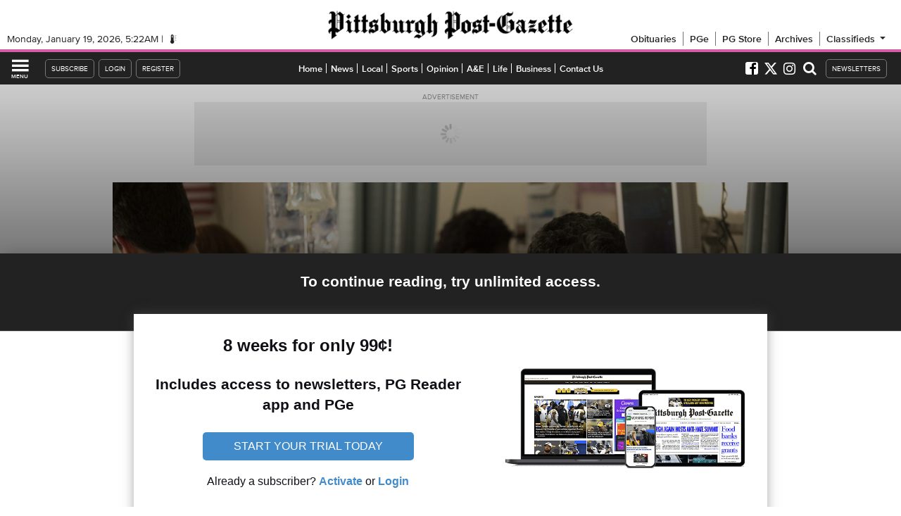

--- FILE ---
content_type: text/html; charset=UTF-8
request_url: https://japfg-trending-content.uc.r.appspot.com/trxtwo.php?s=10272&v=1&q=4&i=21&_=1768800170557
body_size: 3785
content:
document.querySelector("#_snup-target21").innerHTML = '<style>div.ahm-trx2 div.ahm_trx2-thumb {position: absolute;top: 0;max-height: 250px;z-index: 7;transition: opacity 0.2s ease-out;}div.ahm-trx2 div.dug-widgey-ribbon {background: url(https://www.justapinch.com/images/sprite_icons_6dc7d94.png);background-position: -104px -83px;background-size: 220px 137px;background-repeat: no-repeat;height: calc( 52px );width: 32px;position: relative;z-index: 10;display: inline-block;}div.ahm-trx2 {text-align: initial;font-family: helvetica, arial, sans;line-height: normal;min-height: 250px !important;}div.ahm-trx2 * {box-sizing: content-box !important;}div.ahm-trx2 img {display: inline;}div.ahm-trx2 span.trx2 {background: none;display: inline-block;text-transform: capitalize;padding: 4px 8px 4px 18px;margin: 4px 0 0 20px;background: rgba(36, 108, 180, 0.9);z-index: 9;position: relative;left: -30px;color: white;font-size: 12pt;font-weight: bold;font-family: helvetica, arial, sans;vertical-align: top;}div.ahm-trx2 span.ahm-trx2-titlebox {display:block;line-height: 48px;position: relative;bottom:48px;margin-top: -4px;}div.ahm-trx2 span.ahm-trx2-titlebox > * {line-height: normal;vertical-align: bottom;}/* div.ahm-trx2 span.ahm-trx2-titlebox::before {display: inline-block;vertical-align: bottom;height: 100%;} */div.ahm-trx2 span.ahm-trx2-title {display: inline-block;padding: 8px;color: #ffffff;background: rgba(36, 108, 180, 0.75);font-weight: bold;font-size: 10pt;z-index: 12;width: calc( 100% - 16px );}div.ahm-trx2:hover span.ahm-trx2-title, div.ahm-trx2:hover span.trx2 {background: rgba(36, 108, 180, 1);}div.ahm-trx2:hover span.ahm-trx2-title {text-decoration: underline;}div.ahm-trx2 a {text-decoration: none;}div.ahm-trx2 a:not(.ahm-trx-tlink) {display: block;}div.ahm-trx2 p {overflow: hidden;height: 3.4em;display: block;padding: 0;margin: 0;margin-bottom: 10px;}div.ahm-trx2 span.ahm-trx2-indicat {display: inline-block;background: white;border: 2px solid rgba(36, 108, 180, 1);height: 8px;width: 8px;border-radius: 9px;z-index: 13;position: relative;top: 8px;right: 4px;margin-right: 2px;cursor: pointer;}div.ahm-trx2 span.ahm-trx2-indicat.ahm-trx2-active {background: rgba(36, 108, 180, 1);border-color: white;transition: background-color 4s ease-out, border-color 0.5s ease-in;}div.ahm-trx2:hover span.ahm-trx2-indicat.ahm-trx2-active {transition: none;}div.ahm-trx2 div.ahm_trx2-thumb.ahm_trx2-thumbnon {opacity: 0;z-index: 6 !important;}div.ahm-trx2 aside.ahm-memfrst-contain {background: rgba(255, 255, 255, 0.65);font-family: helvetica, arial, sans-serif;height: 20px;position: absolute;display: inline-block;width: calc( 100% - 44px);left: 22px;vertical-align: top;top: 30px;white-space: nowrap;}div.ahm-trx2 aside.ahm-memfrst-contain div.ahm-memfrst-txt {text-indent: 12px;width: calc( 100% - 30px );display: inline-block;color: rgba(36, 108, 180, 1);;vertical-align: top;text-shadow: 0 .25rem .25rem hsla(0,0%,15%,.35)!important;text-overflow: ellipsis;line-height: 20px;height: 20px;font-size: 10px;}div.ahm-trx2 aside.ahm-memfrst-contain span.ahm-memfrst-txts {vertical-align: top;}div.ahm-trx2 aside.ahm-memfrst-contain span.ahm-memfrst-name {font-size: 12px;font-weight: 700;vertical-align: top;text-overflow: ellipsis;overflow: hidden;white-space: nowrap;}div.ahm-trx2 aside.ahm-memfrst-contain span.ahm-memfrst-loc {font-size: 11px;text-overflow: ellipsis;overflow: hidden;white-space: nowrap;vertical-align: top;}div.ahm-trx2 aside.ahm-memfrst-contain img.ahm-memfrst-ava {width: 40px;border-radius: 50%;border: 2px solid white;margin: -22px 0 0 0;box-shadow: 0 0 0 3px rgba(36, 108, 180, 0.65), 2px .25rem .25rem 3px hsla(0,0%,15%,.35)!important;}div#ahm-trx2 article.ahm_trx2 {position: relative; min-height: 250px;}</style><div id="ahm-trx2" class="ahm-trx2" style="display: inline-block; vertical-align: top;max-width:365px;width: calc( 100% - 310px ); min-width: 300px;max-height: 200px;margin-bottom: 10px;"><article class="ahm_trx2"><div style="width: 100%; height: 48px; position: relative;bottom: 0px;"><div class="dug-widgey-ribbon"></div><span class="trx2">trending recipes</span><div style="position: absolute; top:0; right: 52px;"><span class="ahm-trx2-indicat"></span><span class="ahm-trx2-indicat"></span><span class="ahm-trx2-indicat"></span><span class="ahm-trx2-indicat"></span></div></div><div class="ahm_trx2-thumb "><a target="_blank" title="Super chocolatey, moist, and easy to make in a slow cooker? That&#039;s this chocolate cake recipe. It&#039;s perfect for those days when your oven is preparing other dishes, but you..." class="ahm-lbx" data-lbx="dessert/cake/crock-pot-cake-2.html" rel="nofollow noindex noreferrer" href="//japfg-trending-content.appspot.com/click-dug.php?a=' + encodeURIComponent( document.location.pathname ) + '&f=10272&p=/recipes/dessert/cake/crock-pot-cake-2.html&s=10000&do=' + encodeURIComponent( document.location.hostname ) + '"><img alt="Super chocolatey, moist, and easy to make in a slow cooker? That&#039;s this chocolate cake recipe. It&#039;s perfect for those days when your oven is preparing other dishes, but you..." style="margin: 0;width: 100%; min-width: 300px; max-width:365px; max-height: 250px;" src="https://lh3.googleusercontent.com/flUkPg3Y8gm9ibfR_r6m6zX7sSNvQhqKH3S66nc9gHGyhjFDv9cgaxT2h8nu4s_k1y5A-lrWvK9_nR58l6R3tmLdK6To2ybMk6fJjx5nWgQ=w450-h375-c-rj-l75"/><aside class="ahm-memfrst-contain"><div class="ahm-memfrst-txt"><span class="ahm-memfrst-txts">By <span class="ahm-memfrst-name">CINDY D.</span> in <span class="ahm-memfrst-loc">JUNCTION CITY, KY</span></span></div><img class="ahm-memfrst-ava" alt="CINDY D." src="https://lh3.googleusercontent.com/1dix8QVRNlBkj0a8gkHEqio4wPCz7z3RpoS97WC0yuDee_x8kmhpxmieg31ihZYZGt1Q12f-gAoXtGqkHoRF1R9KbpAaAO2P00jQq_U=s42-p-rj-l68-e365"/></aside><span class="ahm-trx2-titlebox"><span class="ahm-trx2-title">Crock Pot Cake</span></span></a></div><div class="ahm_trx2-thumb ahm_trx2-thumbnon"><a target="_blank" title="This chocolate cobbler easy to make and even easier to eat. Great for a pot luck or when you&#039;re looking for a simple dessert recipe." class="ahm-lbx" data-lbx="dessert/pie/chocolate-cobbler-5.html" rel="nofollow noindex noreferrer" href="//japfg-trending-content.appspot.com/click-dug.php?a=' + encodeURIComponent( document.location.pathname ) + '&f=10272&p=/recipes/dessert/pie/chocolate-cobbler-5.html&s=10000&do=' + encodeURIComponent( document.location.hostname ) + '"><img alt="This chocolate cobbler easy to make and even easier to eat. Great for a pot luck or when you&#039;re looking for a simple dessert recipe." style="margin: 0;width: 100%; min-width: 300px; max-width:365px; max-height: 250px;" src="https://lh3.googleusercontent.com/XQCKxGg0MBpQ_itnblmvNQxUsvEKWOqNpcTP6SZXByh5HPZxntO04CB8zFK7rwm471zlkkpbyLi7ZmsaJNO7UyKzdJaT_pE=w450-h375-c-rj-l75"/><aside class="ahm-memfrst-contain"><div class="ahm-memfrst-txt"><span class="ahm-memfrst-txts">By <span class="ahm-memfrst-name">Erin L.</span> in <span class="ahm-memfrst-loc">Savannah, TN</span></span></div><img class="ahm-memfrst-ava" alt="Erin L." src="https://lh3.googleusercontent.com/UgdrPokw4U1LW9XW5u3BqizOXo0kLxxIMTWOtWDO_K7BRLohOXkco-MFpJyFqJOeQoJEIZZBMkLGmSiFKq1g1wVO0FM05RnFGb30mg=s42-p-rj-l68-e365"/></aside><span class="ahm-trx2-titlebox"><span class="ahm-trx2-title">Chocolate Cobbler</span></span></a></div><div class="ahm_trx2-thumb ahm_trx2-thumbnon"><a target="_blank" title="If you love sugar cookies but don&#039;t like rolling and cutting them out, these drop sugar cookies are for you. It&#039;s a cute, festive cookie with a delicious vanilla sugary..." class="ahm-lbx" data-lbx="dessert/cookies/drop-sugar-cookies-2.html" rel="nofollow noindex noreferrer" href="//japfg-trending-content.appspot.com/click-dug.php?a=' + encodeURIComponent( document.location.pathname ) + '&f=10272&p=/recipes/dessert/cookies/drop-sugar-cookies-2.html&s=10000&do=' + encodeURIComponent( document.location.hostname ) + '"><img alt="If you love sugar cookies but don&#039;t like rolling and cutting them out, these drop sugar cookies are for you. It&#039;s a cute, festive cookie with a delicious vanilla sugary..." style="margin: 0;width: 100%; min-width: 300px; max-width:365px; max-height: 250px;" src="https://lh3.googleusercontent.com/HaVUXJAmQGe49pFezL4f6czx-RTcvSP0nkvRe0F_SDm6uvMlZPhX8sryLVwZcMJ2kASJrHiCO1rEv7PHfXHYXoyISZ2amTVSGl8rW8deuw=w450-h375-c-rj-l75"/><aside class="ahm-memfrst-contain"><div class="ahm-memfrst-txt"><span class="ahm-memfrst-txts">By <span class="ahm-memfrst-name">Kathy L.</span> in <span class="ahm-memfrst-loc">Herscher, IL</span></span></div><img class="ahm-memfrst-ava" alt="Kathy L." src="https://lh3.googleusercontent.com/FyPYsH6GFNJcMd9MhobwraNEVdGHhndLPOFDOl8KAJ2lTLELgl44crZc9n5Dm5MF8SRWdbsobjX_GNfj_02WZvyVYCTIFbGdQPyh1X_b=s42-p-rj-l68-e365"/></aside><span class="ahm-trx2-titlebox"><span class="ahm-trx2-title">Drop Sugar Cookies</span></span></a></div><div class="ahm_trx2-thumb ahm_trx2-thumbnon"><a target="_blank" title="This recipe sure lives up to its name. It&#039;s extremely easy to make with barely any ingredients, yet the final product is moist and tasty." class="ahm-lbx" data-lbx="dessert/cake/are-you-kidding-cake.html" rel="nofollow noindex noreferrer" href="//japfg-trending-content.appspot.com/click-dug.php?a=' + encodeURIComponent( document.location.pathname ) + '&f=10272&p=/recipes/dessert/cake/are-you-kidding-cake.html&s=10000&do=' + encodeURIComponent( document.location.hostname ) + '"><img alt="This recipe sure lives up to its name. It&#039;s extremely easy to make with barely any ingredients, yet the final product is moist and tasty." style="margin: 0;width: 100%; min-width: 300px; max-width:365px; max-height: 250px;" src="https://lh3.googleusercontent.com/qSwX7-RJj2X98j4ewKG-K1Kzh9q6Xml4o2c8__taJRfih-u6Hr84e0u6IBWu7EwQRbaEOWo7WQq-SBvYKuFw_GsxQ34L=w450-h375-c-rj-l75"/><aside class="ahm-memfrst-contain"><div class="ahm-memfrst-txt"><span class="ahm-memfrst-txts">By <span class="ahm-memfrst-name">JANE L.</span> in <span class="ahm-memfrst-loc">CLARKSTON, MI</span></span></div><img class="ahm-memfrst-ava" alt="JANE L." src="https://lh3.googleusercontent.com/3sGhzT5Vk4VMVpNp8N1ekkvqY3vzWgE7PPohzY1kwkj3n_weyBB_G_DrZJt4r55QOAZuowN5zXM_nyvGcYLoOVGECuecnJLcDPsLZ1w=s42-p-rj-l68-e365"/></aside><span class="ahm-trx2-titlebox"><span class="ahm-trx2-title">Are You Kidding Cake</span></span></a></div></article></div>';
window.ahm_trx2_curptr = 0;
window.ahm_trx2_maxptr = 3;
window.ahm_trx2_container = "#ahm-trx2";
function ahm_rotateTRX2()
{

	var curptr = "div" + window.ahm_trx2_container + " div.ahm_trx2-thumb";
	var _tumbs = document.querySelectorAll(curptr);
	var _doots = document.querySelectorAll("div" + window.ahm_trx2_container + " span.ahm-trx2-indicat");

	_tumbs[window.ahm_trx2_curptr].classList.add("ahm_trx2-thumbnon");
	//current dot disabled
	_doots[window.ahm_trx2_curptr].classList.remove("ahm-trx2-active");

	//opacity 1 next
	window.ahm_trx2_curptr++;
	if ( window.ahm_trx2_curptr > window.ahm_trx2_maxptr ) {
		window.ahm_trx2_curptr = 0;
	}

	_tumbs[window.ahm_trx2_curptr].classList.remove("ahm_trx2-thumbnon");
	//new dot active
	_doots[window.ahm_trx2_curptr].classList.add("ahm-trx2-active");
}

//new dot active
window.setTimeout( function() {
	var _doots = document.querySelectorAll("div" + window.ahm_trx2_container + " span.ahm-trx2-indicat");
	_doots[window.ahm_trx2_curptr].classList.add("ahm-trx2-active");
	window.ahm_trx2_rotator = window.setInterval( ahm_rotateTRX2, 5000 );
 }, 5 );

document.querySelector(window.ahm_trx2_container).addEventListener("mouseover", function() { window.clearInterval(window.ahm_trx2_rotator) });
document.querySelector(window.ahm_trx2_container).addEventListener("mouseout", function() { window.ahm_trx2_rotator = window.setInterval( ahm_rotateTRX2, 5000 ); });
var _ahm_trx2_indicatr = 0;
var _ahm_trx2_indicats = document.querySelectorAll(window.ahm_trx2_container + " span.ahm-trx2-indicat");
for ( let _ahm_trx2_indicatr = 0; _ahm_trx2_indicatr < _ahm_trx2_indicats.length; _ahm_trx2_indicatr++ ) {
	_ahm_trx2_indicats[_ahm_trx2_indicatr].addEventListener('click', event => {
			console.log( _ahm_trx2_indicatr );
			ahm_rotateTRX2_force( window.ahm_trx2_container, _ahm_trx2_indicatr );
	});
}
function ahm_rotateTRX2_force( id, cur )
{
	var curptr = "div" + id + " div.ahm_trx2-thumb";
	var _tumbs = document.querySelectorAll(curptr);
	var _doots = document.querySelectorAll("div" + id + " span.ahm-trx2-indicat");

	_tumbs[window.ahm_trx2_curptr].classList.add("ahm_trx2-thumbnon");
	//current dot disabled
	_doots[window.ahm_trx2_curptr].classList.remove("ahm-trx2-active");

	//opacity 1 next
	window.ahm_trx2_curptr = cur;
	_tumbs[window.ahm_trx2_curptr].classList.remove("ahm_trx2-thumbnon");
	//new dot active
	_doots[window.ahm_trx2_curptr].classList.add("ahm-trx2-active");
}

--- FILE ---
content_type: text/html; charset=utf-8
request_url: https://www.google.com/recaptcha/api2/aframe
body_size: 268
content:
<!DOCTYPE HTML><html><head><meta http-equiv="content-type" content="text/html; charset=UTF-8"></head><body><script nonce="AiTw-3PeUShfkQ29pqOX-A">/** Anti-fraud and anti-abuse applications only. See google.com/recaptcha */ try{var clients={'sodar':'https://pagead2.googlesyndication.com/pagead/sodar?'};window.addEventListener("message",function(a){try{if(a.source===window.parent){var b=JSON.parse(a.data);var c=clients[b['id']];if(c){var d=document.createElement('img');d.src=c+b['params']+'&rc='+(localStorage.getItem("rc::a")?sessionStorage.getItem("rc::b"):"");window.document.body.appendChild(d);sessionStorage.setItem("rc::e",parseInt(sessionStorage.getItem("rc::e")||0)+1);localStorage.setItem("rc::h",'1768800194171');}}}catch(b){}});window.parent.postMessage("_grecaptcha_ready", "*");}catch(b){}</script></body></html>

--- FILE ---
content_type: text/javascript;charset=utf-8
request_url: https://id.cxense.com/public/user/id?json=%7B%22identities%22%3A%5B%7B%22type%22%3A%22ckp%22%2C%22id%22%3A%22mkkpyin2n6zb3ma1%22%7D%2C%7B%22type%22%3A%22lst%22%2C%22id%22%3A%223kn9dni1h40hm2me4v8y9d3616%22%7D%2C%7B%22type%22%3A%22cst%22%2C%22id%22%3A%223kn9dni1h40hm2me4v8y9d3616%22%7D%5D%7D&callback=cXJsonpCB1
body_size: 206
content:
/**/
cXJsonpCB1({"httpStatus":200,"response":{"userId":"cx:2el4w6nflut4mf7orb3qbz2yd:2pj7s2plvnvyg","newUser":false}})

--- FILE ---
content_type: application/javascript; charset=utf-8
request_url: https://fundingchoicesmessages.google.com/f/AGSKWxVpDyrnOy0GF000xP0a4Ge-uJ0mkVuVctUQfxL7KBKkSw4UD7JJLbCn7_3w1Z7rjKh_NCUn5JNNR4IZJ--Fo-LKbnN_ixix7bseWPzdYR5GImW703UfKOvNTsPYv6NF7VyZiDk1M-22-V01VwXVoQYrq9r-hC1zjv5F51nzy4K5aClsTTdSn5Qq0tMn/_/contentAd./ads300x250._ad103./wave-ad-/ad_loader2.
body_size: -1292
content:
window['11196b34-c065-41bd-9859-4f09a75b15ac'] = true;

--- FILE ---
content_type: text/javascript;charset=utf-8
request_url: https://p1cluster.cxense.com/p1.js
body_size: 101
content:
cX.library.onP1('3kn9dni1h40hm2me4v8y9d3616');


--- FILE ---
content_type: text/javascript;charset=UTF-8
request_url: https://jadserve.postrelease.com/t?ntv_mvi=&ntv_url=https%253A%252F%252Fwww.post-gazette.com%252Fae%252Ftv-radio%252F2015%252F09%252F27%252FTV-preview-Pitt-med-school-grad-executive-produces-network-s-Code-Black%252Fstories%252F201509220221
body_size: 1124
content:
(function(){PostRelease.ProcessResponse({"version":"3","responseId":74932,"placements":[{"id":1437992,"selector":".pgevoke-railstorylist-content \u003e a:last-of-type","injectionMode":2,"ads":[],"tracking":{"trackingBaseUrl":"https://jadserve.postrelease.com/trk.gif?ntv_ui\u003d984df830-d4cf-4c96-9875-1e073c4ce815\u0026ntv_fl\[base64]\u003d\u0026ntv_ht\u003drb9taQA\u0026ntv_at\u003d","adVersionPlacement":"AAAAAAAAAAKPEVA","vcpmParams":{"minimumAreaViewable":0.5,"minimumExposedTime":1000,"checkOnFocus":true,"checkMinimumAreaViewable":false,"primaryImpressionURL":"https://jadserve.postrelease.com/trk.gif?ntv_at\u003d304\u0026ntv_ui\u003d984df830-d4cf-4c96-9875-1e073c4ce815\u0026ntv_a\u003dAAAAAAAAAAKPEVA\u0026ntv_ht\u003drb9taQA\u0026ntv_fl\[base64]\u003d\u0026ord\u003d-616486482","adID":0}},"type":0,"integrationType":0}],"trackingCode":"\u003cscript type\u003d\"text/javascript\"\u003entv.PostRelease.trackFirstPartyCookie(\u0027d1d47ab7-86e3-492d-9e33-db946c038f86\u0027);\u003c/script\u003e","safeIframe":false,"placementForTracking":1437992,"isWebview":false,"responseConsent":{"usPrivacyApplies":false,"gdprApplies":false,"gppApplies":false},"flags":{"useObserverViewability":true,"useMraidViewability":false}});})();

--- FILE ---
content_type: text/javascript
request_url: https://cdn.civicscience.com/jspoll/5/csw-widget.5.4.32.js
body_size: 19124
content:
/*! For license information please see csw-widget.5.4.32.js.LICENSE.txt */
(this.webpackJsonpCSW=this.webpackJsonpCSW||[]).push([[289],{1191:(e,t,a)=>{"use strict";a.r(t),a.d(t,{default:()=>ze});var n=a(7402),l=a(2485),s=a.n(l),c=a(4392),o=a.n(c),r=a(9635),i=a(4415),m=a(16);const d="modal-bottom",u="modal-right",y=e=>{let{children:t,className:a,direction:l,theme:s,showModal:c,onClose:o,openFocusRef:r,closeFocusRef:u,ariaLabeledById:y,id:p,focusable:E=!1,escapable:w=!0}=e;if(!t)return null;const A=l||d,b=(0,m.sg)(s)?"theme-".concat(s):"theme-".concat(i.BD.Dark),N=c?"show-modal":"",h="csw-modal ".concat(b," ").concat(A," ").concat(N," ").concat(a||""),g="csw-modal-glass ".concat(c?"show-glass":""," ").concat(o?"glass-closable":""),v=o||(()=>{});(0,n.vJ)(()=>{c&&E&&setTimeout(x,i.te.WidgetMenuFocusDelay)},[c,E]);const x=()=>{const e=c?r:u;return E&&(0,m.lU)(e)};return[c?n.Ay.createElement("div",{className:g,key:"modal-glass",onClick:v}," "):null,n.Ay.createElement("div",{className:h,role:"dialog",key:"modal-container",id:p,"aria-hidden":!c,"aria-labelledby":y,onKeyUp:e=>w&&e&&e.keyCode===i.GX.Escape&&v()},n.Ay.createElement("div",{className:"csw-modal-content"},t))]},p=e=>{let{onComplianceAgree:t,complianceUrl:a,showModal:l,theme:s,closeFocusRef:c,id:r,focusable:u=!1}=e;if(!t&&(0,m.pG)(a))return null;const p=(0,n.li)(null),E=(0,n.li)(null),[w,A]=(0,n.J0)(!1);(0,n.vJ)(()=>{!1===l&&A(!1)},[l]);const b=function(e,t){return(arguments.length>2&&void 0!==arguments[2]&&arguments[2]?m.MB:m.nk)(e,[i.GX.Tab],()=>(0,m.lU)(t))},N=e=>{A(!0),t(e)};return n.Ay.createElement(y,{id:r,className:"csw-compliance-modal",showModal:l,direction:d,theme:s,openFocusRef:p,closeFocusRef:c,focusable:u,ariaLabeledById:"".concat(r,"-heading"),escapable:!1},n.Ay.createElement("div",{className:"csw-compliance-modal-message"},n.Ay.createElement("div",{className:"h3 outline",role:"heading","aria-level":"1",ref:p,tabIndex:"0",id:"".concat(r,"-heading"),onKeyDown:e=>b(e,E,!0)},o().t("COMPLIANCE_MODAL_TITLE")),n.Ay.createElement("p",null,n.Ay.createElement("span",null,o().t("COMPLIANCE_MODAL_MESSAGE"))," ",n.Ay.createElement("a",{className:"csw-compliance-link outline",href:a,target:"_blank",rel:"noopener noreferrer"},o().t("PRIVACY_POLICY_CIVICSCIENCE")))),l&&n.Ay.createElement("div",{className:"csw-btns csw-stretch"},n.Ay.createElement("button",{type:"button",role:"button",className:"csw-btn outline",tabIndex:"0",disabled:w,onClick:()=>N(!0)},o().t("BUTTON_I_AGREE")),n.Ay.createElement("button",{type:"button",ref:E,role:"button",className:"csw-btn csw-btn-first outline",tabIndex:"0",disabled:w,onKeyDown:e=>b(e,p),onClick:()=>N(!1)},o().t("BUTTON_I_DISAGREE"))))};var E=a(1213);function w(){return w=Object.assign?Object.assign.bind():function(e){for(var t=1;t<arguments.length;t++){var a=arguments[t];for(var n in a)({}).hasOwnProperty.call(a,n)&&(e[n]=a[n])}return e},w.apply(null,arguments)}const A=e=>{const{loaderMessage:t,className:a,isAnimated:l=!1}=e;if(!t)return null;const s="csw-loader ".concat(a||""," ").concat(l?"csw-loader-animated":"");return n.Ay.createElement("div",w({},e,{className:s}),n.Ay.createElement("div",{className:"csw-loader-text",title:t},t),l&&n.Ay.createElement("div",{className:"csw-loader-anim","aria-hidden":"true"}))};var b=a(6048);const N=(0,r.N)("questionsData,resultResponseCount",b.o)(e=>{let{questionsData:t,resultResponseCount:a,getFinish:l}=e;return(0,n.vJ)(()=>{null!=t&&t.questions&&((0,m.Pj)(a)||(0,m.Pj)(t.sessionLength)||a<t.sessionLength||l())},[t,a]),n.Ay.createElement(A,{loaderMessage:o().t("CALCULATING_RESULTS"),isAnimated:!0})}),h=(0,r.N)("bootstrap,config,widgetState",b.o)(e=>{let{widgetState:t,bootstrap:a={},config:l={}}=e;if(!l||!t)return null;const{contextualTargetHiddenState:s}=a,{position:c}=l,r=t===i.YG.TargetAdmin,m=t===i.YG.BlacklistAdmin,d=t===i.YG.QuestionAdmin,u=t===i.YG.QuestionsNone,y=!r&&!d,p=()=>{parent.location.reload(!0)},E=()=>n.Ay.createElement("div",{className:"csw-btns csw-stretch"},n.Ay.createElement("button",{type:"button",role:"button",className:"csw-btn outline",onClick:p},"Refresh this page"));return n.Ay.createElement("section",{className:"csw-intro"},r&&n.Ay.createElement("div",{className:"csw-intro-target-admin"},n.Ay.createElement("div",{className:"h2 h-trim",role:"heading","aria-level":"1"},"Configure Polling Widget"),n.Ay.createElement("div",{className:"csw-intro-detail"},n.Ay.createElement("p",null,"You can see this polling widget because you are one of its administrators. Regular visitors will not see this until it is configured.")),s===i.yt.AdminPosition&&n.Ay.createElement("div",{className:"csw-intro-target-admin-position"},c?n.Ay.createElement("div",{className:"csw-intro-detail"},n.Ay.createElement("p",null,"Use the gear icon in the bottom right corner to proceed with the configuration, and then...")):n.Ay.createElement("div",{className:"csw-intro-detail"},n.Ay.createElement("p",null,n.Ay.createElement("strong",null,"A successful position could not be found"),", use the position icon in the upper right to proceed with configuration, and then...")),n.Ay.createElement(E,null))),m&&n.Ay.createElement("div",{className:"csw-intro-target-admin"},n.Ay.createElement("div",{className:"h2 h-trim",role:"heading","aria-level":"1"},"Hidden Polling Widget"),n.Ay.createElement("div",{className:"csw-intro-detail"},n.Ay.createElement("p",null,"You can see this polling widget because you are one of its administrators. Regular visitors may not see it in this page due to it containing blacklisted HTML elements defined in the target configuration.")),n.Ay.createElement(E,null)),d&&n.Ay.createElement("div",{className:"csw-intro-question-admin"},n.Ay.createElement("div",{className:"h2 h-trim",role:"heading","aria-level":"1"},"Ask a Question"),n.Ay.createElement("div",{className:"csw-intro-detail"},n.Ay.createElement("p",null,"You can see this polling widget because you are its administrator. Regular visitors will not see this widget until a question is asked."),n.Ay.createElement("p",null,"Use the gear icon in the bottom right corner to ask a page-level question, and then...")),n.Ay.createElement(E,null)),y&&u&&n.Ay.createElement("div",{className:"csw-intro-empty"},n.Ay.createElement("div",{className:"h2 h-trim",role:"heading","aria-level":"1"},o().t("OPINION_EXPERT")),n.Ay.createElement("div",{className:"csw-intro-detail"},n.Ay.createElement("p",null,o().t("NO_MORE_QUESTIONS_EXPLANATION")))))}),g=()=>n.Ay.createElement("div",{className:"csw-thank-you"},n.Ay.createElement("div",{className:"h2 h-trim",role:"heading","aria-level":"1"},o().t("THANK_YOU_TITLE")),n.Ay.createElement("div",{className:"csw-thank-you-detail"},o().t("THANK_YOU_BODY"))),v=e=>{let{summary:t}=e;return t?n.Ay.createElement("div",{className:"csw-quiz-summary"},n.Ay.createElement("div",{className:"csw-quiz-summary-detail",role:"heading","aria-level":"1"},o().t("QUIZ_SUMMARY_YOU_ANSWERED")),n.Ay.createElement("div",{className:"h2 h-trim",role:"heading","aria-level":"2"},o().t("QUIZ_SUMMARY_CORRECT_OUT_OF_TOTAL",{countCorrect:t.countCorrect,countTotal:t.countTotal})),n.Ay.createElement("div",{className:"csw-quiz-summary-detail"},o().t("QUIZ_SUMMARY_QUESTIONS_CORRECTLY"))):null},x=e=>{let{summary:t}=e;return t?n.Ay.createElement("div",{className:"csw-text-summary"},n.Ay.createElement("div",{className:"h2 h-trim",role:"heading","aria-level":"1"},t.text),n.Ay.createElement("div",{className:"csw-text-summary-detail"},t.body)):null},f=(0,r.N)("finishData,config,results",b.o)(e=>{let{finishData:t,config:a,results:l,getQuestions:s,focusable:c,jot:r,resultsDisabled:d=!1}=e;const u=(0,n.li)(null),{summary:y}=(0,m.vw)(t),{portalUrl:p}=a,E=(0,m.pG)(y)?i.Zf.None:y.type,w=l.length<=0||d;(0,n.vJ)(()=>{A()},[]);const A=()=>{c&&(0,m.lU)(u)};return n.Ay.createElement("section",{className:"csw-summary",ref:u,tabIndex:"-1"},w?n.Ay.createElement("div",{className:"csw-summary-detail"},n.Ay.createElement(g,null)):n.Ay.createElement("div",{className:"csw-summary-detail"},E===i.Zf.Quiz&n.Ay.createElement(v,{summary:y}),E===i.Zf.Text&n.Ay.createElement(x,{summary:y})),n.Ay.createElement("div",{className:"csw-btns csw-stretch"},p?n.Ay.createElement("a",{className:"csw-btn csw-btn-primary",target:"_blank",rel:"noopener noreferrer",onClick:()=>{r({space:"poll",type:i.qd.EndUsersiteLink})},href:p},o().t("BUTTON_GO")):n.Ay.createElement("button",{type:"button",role:"button",className:"csw-btn csw-btn-primary csw-btn-restart",onClick:()=>{r({space:"poll",type:i.qd.EndRestart}),s({reset:!0})}},o().t("BUTTON_ANSWER_MORE_QUESTIONS"))))});var C=a(6813);const S=e=>{let{src:t,alt:a,className:l}=e;return n.Ay.createElement("img",{className:l,src:t,alt:a||"",onLoad:()=>{window.dispatchEvent((0,C.A)("resize",!0))},"aria-hidden":"true"})},_=e=>{let{checkboxName:t,option:a,onCheckboxChange:l,isDisabled:c}=e;const{id:o,qid:r,text:i,selected:d,img:u,imgAlt:y}=a,p=r||"none",E="".concat(t,"-").concat(o,"-").concat(p);return n.Ay.createElement("li",{className:"csw-q-cbx-o csw-q-option","aria-labelledby":"".concat(E,"-lbl")},n.Ay.createElement("input",{className:"csw-q-cbx-input csw-q-option-input sr-only outline-trigger",type:"checkbox",name:t,id:E,value:i,checked:d,disabled:c,onChange:()=>{if(!c)return l(a)}}),n.Ay.createElement("label",{className:"csw-q-cbx-lbl csw-q-option-lbl outline",id:"".concat(E,"-lbl"),htmlFor:E,onKeyUp:e=>{if(!c)return(0,m.uF)(e,()=>l(a))},role:"checkbox","aria-checked":d,"aria-disabled":c},n.Ay.createElement("span",{className:s()("csw-q-cbx-chk csw-option-check-border",{"has-image":!!u}),"aria-hidden":"true"}," "),n.Ay.createElement("span",{className:s()("csw-q-cbx-txt",{"sr-only":!!u})},i),u&&n.Ay.createElement(S,{className:"csw-q-cbx-image",src:u,alt:y||i||""})))},R=(0,r.N)("questionsData",b.o)(e=>{let{question:t,onOptionChanged:a,isDisabled:l,horizontalOptionsEnabled:c=!1}=e;const{options:o,id:r,text:i}=t,d=(0,m.sL)(r,"cb/","");return n.Ay.createElement("fieldset",{className:s()("csw-fieldset csw-q-cbx",{"csw-q-cbx-horizontal-options":c})},n.Ay.createElement("legend",{className:"sr-only","aria-hidden":!0},i),n.Ay.createElement("ul",{className:"csw-option-list",role:"group"},o&&o.map((e,t)=>{const s="csw-q-cbx-".concat(d),c="".concat(s,"-").concat(e.id,"-").concat(t);return n.Ay.createElement(_,{key:c,i:t,checkboxName:s,option:e,isDisabled:l,onCheckboxChange:e=>a({option:e})})})))}),O=e=>{let{rowId:t,row:a,columns:l,onOptionSelected:s,isDisabled:c}=e;const{text:o,options:r}=a,i="".concat(t,"-text"),d=(e,t)=>{if(!c)return(0,m.uF)(e,()=>s(t,a))};return n.Ay.createElement("div",{className:"csw-q-flex-mtrx-row",id:t},n.Ay.createElement("div",{className:"csw-q-flex-mtrx-row-title",role:"heading","aria-level":"2",id:i},o),n.Ay.createElement("ul",{className:"csw-q-flex-mtrx-o-list csw-option-list",role:"radiogroup","aria-labelledby":i},r&&r.map((e,o)=>{const{id:r,text:i,selected:m}=e,u="csw-q-o-".concat(t,"-").concat(r),y="".concat(u,"-").concat(o),p=l[o],{text:E}=p;return n.Ay.createElement("li",{className:"csw-q-flex-mtrx-o",key:y,role:"radio","aria-checked":m,"aria-labelledby":"".concat(u,"-lbl")},n.Ay.createElement("input",{className:"csw-q-flex-mtrx-rdo-input sr-only outline-trigger",type:"radio",id:u,name:t,value:i,defaultChecked:m,onChange:()=>(e=>{if(!c)return s(e,a)})(e),disabled:c,onKeyUp:t=>d(t,e),tabIndex:"3"}),n.Ay.createElement("label",{className:"csw-q-flex-mtrx-lbl outline",id:"".concat(u,"-lbl"),htmlFor:u,onKeyUp:t=>d(t,e),tabIndex:"0","aria-label":i,"aria-disabled":c},n.Ay.createElement("span",{className:"csw-q-flex-mtrx-chk csw-option-check-border","aria-hidden":"true"}," "),n.Ay.createElement("span",{className:"csw-q-flex-mtrx-txt"},E)))})))},T=(0,r.N)("",b.o)(e=>{let{question:t,onOptionChanged:a,isDisabled:l}=e;const{rows:s,columns:c,id:o,text:r}=t,i=(0,m.sL)(o,"/","-");return n.Ay.createElement("fieldset",{className:"csw-fieldset csw-q-flex-mtrx"},n.Ay.createElement("legend",{className:"sr-only","aria-hidden":!0},r),s&&s.map((e,t)=>{const s="".concat(i,"-").concat(t);return n.Ay.createElement(O,{key:s,rowId:s,row:e,columns:c,isDisabled:l,onOptionSelected:(e,t)=>a({option:e,row:t})})}))}),I=e=>{let{rowId:t,row:a,onOptionSelected:l,isDisabled:s}=e;const{text:c,options:o}=a,r="".concat(t,"-text"),i=(e,t)=>{if(!s)return(0,m.uF)(e,()=>l(t,a))};return n.Ay.createElement("div",{className:"csw-q-mtrx-row",id:t},n.Ay.createElement("ul",{className:"csw-q-mtrx-o-list csw-option-list",role:"radiogroup","aria-labelledby":r},n.Ay.createElement("li",{className:"csw-q-mtrx-o",role:"heading","aria-level":"2",id:r},c),o&&o.map((e,o)=>{const{id:m,text:d,selected:u}=e,y="csw-q-o-".concat(t,"-").concat(m),p="".concat(y,"-").concat(o);return n.Ay.createElement("li",{className:"csw-q-mtrx-o",key:p,"aria-labelledby":"".concat(y,"-lbl")},n.Ay.createElement("input",{className:"csw-q-mtrx-rdo-input sr-only outline-trigger",type:"radio",id:y,name:t,value:d,defaultChecked:u,onChange:()=>(e=>{if(!s)return l(e,a)})(e),"aria-label":d,"aria-describedby":r,disabled:s,onKeyUp:t=>i(t,e),tabIndex:"-1"}),n.Ay.createElement("label",{className:"csw-q-mtrx-lbl outline",id:"".concat(y,"-lbl"),htmlFor:y,onKeyUp:t=>i(t,e),tabIndex:"0","aria-label":"".concat(d," ").concat(c),"aria-describedby":r,role:"radio","aria-checked":u,"aria-disabled":s},n.Ay.createElement("span",{className:"csw-q-mtrx-chk csw-option-check-border","aria-hidden":"true"}," ")))})))},k=e=>{let{colId:t,columns:a}=e;return n.Ay.createElement("div",{className:"csw-q-mtrx-headers"},n.Ay.createElement("div",{className:"csw-q-mtrx-header csw-q-mtrx-header-space"}," "),a&&a.map((e,a)=>{const{text:l}=e,s="".concat(t,"-").concat(a);return n.Ay.createElement("div",{className:"csw-q-mtrx-header",key:s},l)}))},q=(0,r.N)("",b.o)(e=>{let{question:t,onOptionChanged:a,isDisabled:l}=e;const{rows:s,columns:c,id:o,text:r}=t,i=(0,m.sL)(o,"/","-");return(0,m.NP)(t)?n.Ay.createElement(T,{question:t,isDisabled:l}):n.Ay.createElement("fieldset",{className:"csw-fieldset csw-q-mtrx"},n.Ay.createElement("legend",{className:"sr-only","aria-hidden":!0},r),n.Ay.createElement(k,{columns:c,colId:"csw-q-mtrx-hdr-".concat(i)}),s&&s.map((e,t)=>{const s="".concat(i,"-").concat(t);return n.Ay.createElement(I,{key:s,rowId:s,row:e,columns:c,isDisabled:l,onOptionSelected:(e,t)=>a({option:e,row:t})})}))});function L(){return L=Object.assign?Object.assign.bind():function(e){for(var t=1;t<arguments.length;t++){var a=arguments[t];for(var n in a)({}).hasOwnProperty.call(a,n)&&(e[n]=a[n])}return e},L.apply(null,arguments)}const U=e=>n.Ay.createElement("i",L({className:"csw-i csw-i-up-caret","aria-hidden":"true"},e)," "),D=e=>n.Ay.createElement("i",L({className:"csw-i csw-i-down-caret","aria-hidden":"true"},e)," "),M=e=>n.Ay.createElement("i",L({className:"csw-i csw-i-left-caret","aria-hidden":"true"},e)," "),P=e=>n.Ay.createElement("i",L({className:s()("csw-i csw-i-check",e.iconClassName),"aria-hidden":"true"},e)," "),B=e=>n.Ay.createElement("i",L({className:"csw-i csw-i-cs-logo","aria-hidden":"true"},e)," "),G=e=>n.Ay.createElement("i",L({className:"csw-i csw-i-cs-logo-dark","aria-hidden":"true"},e)," "),F=e=>n.Ay.createElement("i",L({className:"csw-i csw-i-headheart","aria-hidden":"true"},e)," "),K=e=>n.Ay.createElement("i",L({className:"csw-i csw-i-media","aria-hidden":"true"},e)," "),Y=e=>n.Ay.createElement("i",L({className:s()("csw-icon csw-icon-flag",e.iconClassName),"aria-hidden":"true"},e)," "),J=e=>n.Ay.createElement("i",L({className:s()("csw-icon csw-icon-cross",e.iconClassName),"aria-hidden":"true"},e)," "),H=e=>n.Ay.createElement("i",L({className:s()("csw-icon csw-icon-cog",e.iconClassName),"aria-hidden":"true"},e)," "),Q=e=>n.Ay.createElement("i",L({className:s()("csw-icon csw-icon-menu-dots",e.iconClassName),"aria-hidden":"true"},e)),W=e=>n.Ay.createElement("i",L({className:s()("csw-icon csw-icon-share",e.iconClassName),"aria-hidden":"true"},e)),j=e=>n.Ay.createElement("i",L({className:s()("csw-icon csw-icon-x-twitter",e.iconClassName),"aria-hidden":"true"},e)),z=e=>n.Ay.createElement("i",L({className:s()("csw-icon csw-icon-facebook",e.iconClassName),"aria-hidden":"true"},e)),V=e=>n.Ay.createElement("i",L({className:s()("csw-icon csw-icon-linkedin",e.iconClassName),"aria-hidden":"true"},e)),X=e=>n.Ay.createElement("i",L({className:s()("csw-i csw-i-lock",e.iconClassName),"aria-hidden":"true"},e)," "),Z=e=>n.Ay.createElement("i",L({className:s()("csw-i csw-i-radio",e.iconClassName),"aria-hidden":"true"},e)," "),$=e=>n.Ay.createElement("i",L({className:s()("csw-i csw-i-lightbulb",e.iconClassName),"aria-hidden":"true"},e)," "),ee=()=>n.Ay.createElement(n.Ay.Fragment,null,n.Ay.createElement("span",{className:"csw-poll-by-txt"},o().t("POLL_BY_CIVICSCIENCE")),n.Ay.createElement(G,null),n.Ay.createElement(B,null)),te=e=>{let{id:t,partnerName:a,className:l,hasTooltip:c=!1}=e;return n.Ay.createElement("div",{className:s()("csw-poll-by csw-poll-by-bottom-right",l),id:t},n.Ay.createElement("div",{className:c?"csw-poll-by-tooltip":"csw-poll-by-no-tooltip"},n.Ay.createElement("div",{className:"csw-poll-by-content","aria-describedby":c?"".concat(t,"-tooltip-text"):void 0,"data-testid":"".concat(t,"-text")},n.Ay.createElement(ee,null)),c&&n.Ay.createElement("div",{className:"csw-poll-by-tooltip-text",role:"tooltip",id:"".concat(t,"-tooltip-text")},n.Ay.createElement("strong",{className:"csw-poll-by-tooltip-text-title"},o().t("POLL_BY_TOOLTIP_TITLE")),n.Ay.createElement("div",{className:"csw-poll-by-tooltip-text-desc"},o().t((0,m.pG)(a)?"POLL_BY_TOOLTIP_DESC_NO_PARTNER":"POLL_BY_TOOLTIP_DESC",{partnerName:a})))))},{Enter:ae,BackSpace:ne,Delete:le,DownArrow:se,RightArrow:ce}=i.GX,oe=e=>{let{className:t,placeholder:a=o().t("AUTOCOMPLETE_YOUR_ANSWER"),options:l=[],initialValue:c="",onSelectChoice:r}=e;const d=(0,n.li)(null),u=(0,n.li)(null),y=(0,n.li)(null),[p,E]=(0,n.J0)([]),[w,A]=(0,n.J0)(!1),[b,N]=(0,n.J0)(c),[h,g]=(0,n.J0)(null),v=(0,m.cy)(l)&&l.length>0,x=(0,m.cy)(p)&&p.length>0,f=!(0,m.pG)(h)&&!(0,m.pG)(b),C="csw-autocomplete-results ".concat(w?"expand":"collapse"),S={display:w?"block":"none"},_=e=>l.find(t=>{const{text:a}=t;return(0,m.Kg)(a)&&(0,m.Kg)(e)&&a.toLowerCase()===e.toLowerCase()}),R=e=>(0,m.Rx)(l,"id",e),O=(e,t)=>{E(e.filter(e=>{const{text:a}=e;return a.toLowerCase().includes(t?t.toLowerCase():null)}))};(0,n.vJ)(()=>{v&&b&&O(l,b)},[v,l,b]),(0,n.vJ)(()=>{var e;h&&(null==y||null===(e=y.current)||void 0===e||e.scrollIntoView({behavior:"smooth",block:"center",inline:"center"}))},[y,h]);const T=()=>{setTimeout(()=>{var e;d&&d.current&&(null===(e=d.current)||void 0===e||e.focus())},i.te.AutoCompleteDelay)},I=function(e){let t=arguments.length>1&&void 0!==arguments[1]&&arguments[1];return setTimeout(()=>{d&&d.current&&A(t)},i.te.AutoCompleteDelay)},k=e=>{const{target:t}=e,a=t.firstChild.data,n=_(a);N(a),(0,m.pG)(n)||(g(n.id),r(n),T())},q=()=>{g(null),N(null),r(null),A(!0),v&&O(l,null),T()};return n.Ay.createElement("div",{className:s()("csw-autocomplete",t,{"with-suggestion":f})},n.Ay.createElement("input",{value:b,className:"csw-select outline csw-autocomplete-text-input",type:"text",autoComplete:"off",onInput:e=>{const{target:t}=e,a=t.value;var n;(N(a),a.length>0)?(f&&u&&u.current&&(null===(n=u.current)||void 0===n||n.focus()),A(!f)):(g(null),r(null))},onKeyUp:e=>{if(!w)return;const t=R(h),a=_(b),n=(0,m.vw)(t||a),{id:s,text:c}=n,o=l.indexOf(n),{keyCode:i}=e,d=x?p:l,u=e=>{const t=d[e],{id:a}=(0,m.vw)(t);g(a),A(!0)};switch(i){case ae:N(c),g(s),r(n),!(0,m.pG)(s)&&A(!1);break;case se:{const e=o+1;u(e>=d.length?0:e);break}case ce:{const e=o-1;u(e<0?d.length-1:e);break}case le:q()}},onKeyDown:e=>{const{keyCode:t}=e,a=()=>{f&&(e.preventDefault(),q())};switch(t){case ne:case le:a()}},onFocus:e=>I(e,!f),onBlur:e=>I(e,!1),placeholder:a,ref:d,readOnly:f}),f&&n.Ay.createElement("button",{type:"button",onClick:q,onFocus:e=>I(e,!0),className:"csw-btn csw-autocomplete-clear-btn outline",ref:u,title:o().t("AUTOCOMPLETE_CLEAR_YOUR_ANSWER"),"aria-label":o().t("AUTOCOMPLETE_CLEAR_YOUR_ANSWER")},n.Ay.createElement(J,null)),n.Ay.createElement("div",{className:C,style:S},(x?p:l).map((e,t)=>{const{text:a,id:l}=e,{id:s}=(0,m.vw)(R(h)),c=l===s,o="csw-autocomplete-result ".concat(c?"active":"");return n.Ay.createElement("button",{key:"csw-auto-complete-option-".concat(t),type:"button",onClick:k,className:o,ref:c?y:null},a)})))},re=e=>{let{radioName:t,className:a,option:l,onRadioSelected:c,isEmoji:o,isImage:r,isDisabled:i,autoAdvance:d=!1}=e;const{id:u,text:y,selected:p,img:E}=l,w="".concat(t,"-").concat(u),A=!(0,m.pG)(E),b=e=>{if(!i)return(0,m.uF)(e,()=>c(l))};return n.Ay.createElement("li",{className:s()("csw-q-rdo-o csw-q-option",a,{"csw-q-rdo-img-o":r,"csw-q-rdo-emoji-o":o}),"aria-labelledby":"".concat(w,"-lbl")},n.Ay.createElement("input",{className:"csw-q-rdo-input csw-q-option-input sr-only outline-trigger",type:"radio",name:t,id:w,value:y,disabled:i,defaultChecked:p,"aria-checked":p,onChange:()=>{if(!i)return c(l)},onKeyUp:b}),n.Ay.createElement("label",{className:"csw-q-rdo-lbl csw-q-option-lbl outline",id:"".concat(w,"-lbl"),htmlFor:w,onClick:()=>{if(!i)return c(l,d)},onKeyUp:b,role:"radio","aria-disabled":i,"aria-checked":p},r&&A&&n.Ay.createElement("figure",null,n.Ay.createElement("img",{className:"csw-q-rdo-img-file",alt:y,src:E,onLoad:()=>{const e=(0,m.yL)("resize",!0);window.dispatchEvent(e)}}),n.Ay.createElement("figcaption",{className:"csw-q-rdo-img-txt"},y)),o&&n.Ay.createElement("i",{className:"csw-q-rdo-emoji-txt",role:"img"},y),!(o||r)&&n.Ay.createElement(n.Ay.Fragment,null,n.Ay.createElement("span",{className:"csw-q-rdo-chk csw-option-check-border","aria-hidden":"true"}," "),n.Ay.createElement("span",{className:"csw-q-rdo-txt"},y))))},ie=e=>{let{radioName:t,option:a,isDisabled:l}=e;const{id:s,text:c,selected:o}=a;return n.Ay.createElement("option",{id:t,name:t,className:"csw-select-option csw-q-rdo-s-o",value:s,disabled:l,selected:o},c)},me=(0,r.N)("",b.o)(e=>{let{labelId:t,question:a,onOptionChanged:l,isDisabled:c,horizontalOptionsEnabled:r=!1,testNoAutoAdvanceEnabled:d=!1}=e;const{id:u,options:y,text:p,subtype:E}=a,w=E===i.L7.Image,A=E===i.L7.Emoji,b=E===i.L7.Select,N=E===i.L7.AutoComplete,[h,g]=(0,n.J0)(""),v=()=>y&&y.map((e,t)=>{const a="csw-q-rdo-".concat(u),s="".concat(a,"-").concat(e.id,"-").concat(t);return b?n.Ay.createElement(ie,{key:s,i:t,radioName:a,option:e,isDisabled:c}):n.Ay.createElement(re,{key:s,i:t,radioName:a,option:e,onRadioSelected:(e,t)=>l({option:e,autoAdvance:t}),isEmoji:A,isImage:w,isDisabled:c,autoAdvance:!d})})||[];return n.Ay.createElement("fieldset",{className:s()("csw-fieldset csw-q-rdo",{"csw-q-rdo-img":w,"csw-q-rdo-emoji":A,"csw-q-rdo-select":b||N,"csw-q-rdo-horizontal-options":r})},n.Ay.createElement("legend",{className:"sr-only","aria-hidden":!0},p),b&&n.Ay.createElement("select",{className:"csw-select csw-select-90 csw-select-center csw-q-rdo-s outline",onClick:e=>{!c&&e&&e.stopPropagation()},onChange:e=>{if(c||!e)return;const{value:t}=e.target;return g(t),l({option:t&&(0,m.Rx)(y,"id",t),autoAdvance:!1})},disabled:c,"aria-labelledby":t,defaultValue:"placeholder",value:h},n.Ay.createElement("option",{disabled:!0,value:"placeholder",className:"csw-select-option-placeholder"},o().t("SELECT_YOUR_ANSWER")),v()),N&&n.Ay.createElement(oe,{options:y&&y.map(e=>({id:e.id,text:e.text}))||[],onSelectChoice:e=>{const{id:t}=(0,m.vw)(e),a=t&&(0,m.Rx)(y,"id",t);return l({option:a,autoAdvance:!1})}}),!b&&!N&&n.Ay.createElement("ul",{className:"csw-option-list","aria-labelledby":t,role:"radiogroup"},v()))}),de=e=>{let{rowId:t,row:a,columns:l,onOptionSelected:c,isDisabled:o}=e;const{text:r,options:i}=a,d="".concat(t,"-text"),u=(e,t)=>{if(!o)return(0,m.uF)(e,()=>c(t,a))},y=e=>{const t="csw-q-val-".concat(isNaN(e)?"NaN":20*Math.ceil(Math.abs(e)/20)),a="csw-q-sign";let n=null;return isNaN(e)?n="".concat(a,"-NaN"):0===e?n="".concat(a,"-none"):e>0?n="".concat(a,"-plus"):e<0&&(n="".concat(a,"-minus")),"".concat(n," ").concat(t)};return n.Ay.createElement("div",{className:"csw-q-spect-row",id:t},n.Ay.createElement("div",{className:"csw-q-spect-row-heading",role:"heading","aria-level":"2",id:d},r),n.Ay.createElement("ul",{className:"csw-q-spect-o-list csw-option-list",role:"radiogroup","aria-labelledby":d},l&&l.map((e,l)=>{const m=i[l],{id:p,selected:E}=m,{text:w,value:A}=e,b="csw-q-spect-o-".concat(t,"-").concat(p),N="".concat(b,"-").concat(l);return n.Ay.createElement("li",{className:"csw-q-spect-o",key:N,"aria-labelledby":"".concat(b,"-lbl")},n.Ay.createElement("input",{className:"csw-q-spect-rdo-input sr-only outline-trigger",type:"radio",id:b,name:t,value:w,defaultChecked:E,onChange:()=>(e=>{if(!o)return c(e,a)})(m),onKeyUp:e=>u(e,m),disabled:o,tabIndex:"-1"}),n.Ay.createElement("label",{className:s()("csw-q-spect-lbl outline",y(A)),htmlFor:b,id:"".concat(b,"-lbl"),onKeyUp:e=>u(e,m),tabIndex:"0","aria-label":"".concat(w," ").concat(r),"aria-describedby":d,role:"radio","aria-checked":E,"aria-disabled":o},n.Ay.createElement("span",{className:"csw-q-spect-chk csw-option-check-border","aria-hidden":"true"}," "),n.Ay.createElement("span",{className:"csw-q-spect-txt"},w)))})))},ue=(0,r.N)("",b.o)(e=>{let{question:t,onOptionChanged:a,isDisabled:l}=e;const{rows:s,columns:c,text:o,id:r}=t;return n.Ay.createElement("fieldset",{className:"csw-fieldset csw-q-spect"},n.Ay.createElement("legend",{className:"sr-only","aria-hidden":!0},o),s&&s.map((e,t)=>{const s="csw-q-spect-".concat(r,"-").concat(t),o="csw-q-spect-key-".concat(r,"-").concat(t);return n.Ay.createElement(de,{key:o,rowId:s,row:e,columns:c,isDisabled:l,onOptionSelected:(e,t)=>a({option:e,row:t})})}))}),ye=(0,r.N)("submitState",b.o)(e=>{let{question:t,onTextChanged:a,isDisabled:l}=e;const{id:s,text:c,type:r}=t;if(r!==i.xi.Text)return null;const[d,u]=(0,n.J0)(255),[y,p]=(0,n.J0)(255),[E,w]=(0,n.J0)(null),A="csw-q-text-".concat(s);(0,n.vJ)(()=>{b(i.i$.ZipMin,i.i$.ZipMax)},[]);const b=function(e,t){let a=arguments.length>2&&void 0!==arguments[2]?arguments[2]:"digit";const n=(0,m.FL)(e,t,a);u(e),p(t),w(n)},N=e=>{if(e){const n=e.target.value;a({question:t,text:n,validationRegEx:E})}};return n.Ay.createElement("fieldset",{className:"csw-fieldset csw-q-text"},n.Ay.createElement("legend",{className:"sr-only","aria-hidden":!0},c),E&&n.Ay.createElement("input",{className:"csw-text-input outline csw-q-text-input",type:"text",name:A,id:s,minLength:d,maxLength:y,autoComplete:"off",placeholder:o().t("ZIP_CODE_PLACEHOLDER"),onBlur:N,onChange:N,onKeyUp:N,disabled:l}))}),pe=e=>{let{question:t,questionState:a={},topFocusRef:l,onPreviousQuestion:c,onSubmit:r,complianceUrl:d,partnerName:u,isSubmitting:y=!1,hasNextButtonCompliance:p=!1,focusable:E=!1,expandable:w=!1,pollByEnabled:A=!1,horizontalOptionsEnabled:b=!1,testNoAutoAdvanceEnabled:N=!1,testQuestionDynamicNextEnabled:h=!1}=e;if(!t)return null;const{id:g,text:v,type:x,usage:f,img:C,imgAlt:_}=(0,m.vw)(t),{submitEnabled:O,showResultsButton:T,showPreviousButton:I,isDisabled:k=!0}=a,L="csw-q-".concat(g),U=!(0,m.pG)(d)&&p,D=f===i.UZ.Pinned,M=w&&E||!w,P=x!==i.xi.Radio||U||!h;return n.Ay.createElement("form",{role:"form",autoComplete:"off",className:s()("csw-question",{"csw-q-wait":y}),"aria-disabled":k,onSubmit:e=>e.preventDefault()},n.Ay.createElement("div",{className:"csw-question-wrapper csw-scroll-section"},n.Ay.createElement("div",{className:s()("csw-question-text csw-title-text outline"),id:L,role:"heading","aria-level":"1",title:v,ref:k?null:l,tabIndex:"0"},C&&n.Ay.createElement(S,{className:"csw-question-text-image",src:C,alt:_||""}),n.Ay.createElement("span",null,v)),t&&x===i.xi.Radio&&n.Ay.createElement(me,{labelId:L,question:t,isDisabled:k,horizontalOptionsEnabled:b,testNoAutoAdvanceEnabled:N}),t&&x===i.xi.Checkbox&&n.Ay.createElement(R,{question:t,isDisabled:k,horizontalOptionsEnabled:b}),t&&x===i.xi.Matrix&&n.Ay.createElement(q,{question:t,isDisabled:k}),t&&x===i.xi.Spectrum&&n.Ay.createElement(ue,{question:t,isDisabled:k}),t&&x===i.xi.Text&&n.Ay.createElement(ye,{question:t,isDisabled:k})),n.Ay.createElement("div",{className:"csw-scroll-shadow"}),M&&n.Ay.createElement(n.Ay.Fragment,null,U&&n.Ay.createElement("div",{className:"csw-compliance-first-page-text"},"* ",o().t("COMPLIANCE_FIRST_PAGE_MESSAGE"),n.Ay.createElement("a",{className:"csw-compliance-link outline",href:d,target:"_blank",rel:"noopener noreferrer"},o().t("COMPLIANCE_FIRST_PAGE_LINK"))),n.Ay.createElement("div",{className:"csw-question-btns csw-btns csw-stretch"},n.Ay.createElement("button",{type:"button",role:"button",disabled:!O||k,className:s()("csw-btn csw-btn-primary csw-btn-submit outline",{"csw-btn-wait":y||k,"sr-only":!P}),tabIndex:"0",onClick:()=>{!y&&r()}},o().t(T?"BUTTON_SEE_RESULTS":"BUTTON_NEXT"),U&&" *"),I&&n.Ay.createElement("button",{type:"button",className:"csw-btn csw-btn-first outline",disabled:k,tabIndex:"0",onClick:c},o().t("BUTTON_BACK"))),A&&n.Ay.createElement(te,{id:"question-poll-by",partnerName:u,hasTooltip:D})))},Ee=e=>{let{config:t,captionType:a,captionBody:l,translateBody:c=!1}=e;const[r,d]=(0,n.J0)(null),u=(null==t?void 0:t.potdUrl)||"https://pollsandinsights.com/connect/?utm_source=widget&utm_medium=caption&utm_campaign=potd",{id:y}=t,p="".concat(u).concat(u.includes("?")?"&":"?","utm_id=target.").concat(y),E="".concat(p,"&utm_content=").concat(l);(0,n.vJ)(()=>{if(l){const e=c?o().t(l,{potdUrl:E}):l;!r&&(0,m.Rw)(e,{ALLOWED_ATTR:["href","target"]},!0).then(e=>d({__html:"".concat(e)}))}},[l,a,c,E]);const w=()=>a&&(0,m.Xk)([i.xy.Insight,i.xy.Quiz,i.xy.Trending,i.xy.Privacy,i.xy.Inspire,i.xy.PollOfTheDay],a);return(0,m.pG)(r)?null:n.Ay.createElement("div",{className:s()("outline",{"csw-caption-inspire":a===i.xy.Inspire,"csw-caption-privacy":a===i.xy.Privacy,"csw-caption-potd":a===i.xy.PollOfTheDay,"csw-caption":a!==i.xy.Privacy&&a!==i.xy.Inspire&&a!==i.xy.PollOfTheDay}),tabIndex:"0"},w()&&n.Ay.createElement("div",{className:"csw-caption-icon"},a===i.xy.Insight&&n.Ay.createElement(Z,null),a===i.xy.Quiz&&n.Ay.createElement(F,null),a===i.xy.Trending&&n.Ay.createElement(K,null),a===i.xy.Privacy&&n.Ay.createElement(X,null),a===i.xy.Inspire&&n.Ay.createElement($,null),a===i.xy.PollOfTheDay&&n.Ay.createElement(Z,null)),n.Ay.createElement("div",{className:"csw-caption-text"},w()&&n.Ay.createElement("div",{className:"csw-caption-title font-special"},a===i.xy.Insight&&o().t("CAPTION_TITLE_INSIGHT"),a===i.xy.Quiz&&o().t("CAPTION_TITLE_QUIZ"),a===i.xy.Trending&&o().t("CAPTION_TITLE_TRENDING")),r&&n.Ay.createElement("div",{className:"csw-caption-text-body",dangerouslySetInnerHTML:r})))},we=e=>{let{columns:t}=e;return n.Ay.createElement("div",{className:"csw-r-mtrx-headers"},n.Ay.createElement("div",{className:"csw-r-mtrx-header csw-r-mtrx-header-space"}," "),t&&t.map((e,t)=>{const{text:a}=e;return n.Ay.createElement("div",{className:"csw-r-mtrx-header",key:"col-hdr-".concat(t)},a)}))},Ae=e=>{let{row:t,isActive:a}=e;const{text:l,options:c}=t,[r,m]=(0,n.J0)(!1),d=c&&c.find(e=>{const{answered:t}=e;return t});return setTimeout(()=>m(a),i.te.ResultItemAnimMS),n.Ay.createElement("div",{className:"csw-r-mtrx-row outline",tabIndex:"0","aria-label":d?o().t("RESULT_ANSWERED_MTRX_LBL",{percent:d.percent,text:d.text}):""},n.Ay.createElement("div",{className:"csw-r-mtrx-row-top"},n.Ay.createElement("div",{className:"csw-r-mtrx-o csw-r-mtrx-row-text",role:"heading","aria-level":"2"},l),c&&c.map((e,t)=>{const{percent:a,answered:l}=e,c={height:isNaN(a)?0:"".concat(r?a:0,"%")},i="csw-r-mtrx-o-percent-".concat(a),m=l?"option-answered":"option-not-answered",d={bottom:isNaN(a)?0:"".concat(r?a:0,"%")};return n.Ay.createElement("div",{className:s()("csw-r-mtrx-o",i),key:"csw-r-mtrx-o-".concat(t)},n.Ay.createElement("div",{className:"csw-r-mtrx-o-chart-fill-wrapper"},n.Ay.createElement("div",{className:s()("csw-r-mtrx-o-answer",m),style:d},l&&n.Ay.createElement(D,{title:o().t("YOUR_ANSWER"),role:"img","aria-label":o().t("YOUR_ANSWER"),"aria-hidden":"false"})),n.Ay.createElement("div",{className:"csw-r-mtrx-o-chart-fill",style:c}," ")))})),n.Ay.createElement("div",{className:"csw-r-mtrx-row-bottom"},n.Ay.createElement("div",{className:"csw-r-mtrx-o csw-r-mtrx-row-space"}," "),c&&c.map((e,t)=>{const{percent:a}=e;return n.Ay.createElement("div",{className:"csw-r-mtrx-o csw-r-mtrx-o-percent",key:"csw-r-mtrx-o-percent-".concat(t)},a,"%")})))},be=e=>{let{result:t,isActive:a}=e;const{columns:l,rows:s,id:c}=t,o=(0,m.sL)(c,"/","-");return n.Ay.createElement("div",{className:"csw-r-mtrx"},l&&n.Ay.createElement(we,{columns:l}),n.Ay.createElement("div",{className:"csw-r-mtrx-rows"},s&&s.map((e,t)=>n.Ay.createElement(Ae,{row:e,key:"csw-r-mtrx-row-".concat(o,"-").concat(t),isActive:a}))))},Ne=e=>{let{option:t,isActive:a}=e;const[l,c]=(0,n.J0)(!1),{text:r,percent:d,answered:u,quiz:y,img:p,imgAlt:E}=t,w={width:isNaN(d)?0:"".concat(d,"%")},A="csw-option-result-item-percent-".concat(d," ").concat(l?"csw-loaded":"csw-loading"),b=u?"option-answered":"option-not-answered",N=!(0,m.Pj)(y),h=N&&y.correct,g=N?"quiz-result-option":"result-option",v=N?h?"option-fill-correct":"option-fill-incorrect":"option-fill";return setTimeout(()=>c(a),i.te.ResultItemAnimMS),n.Ay.createElement("div",{className:s()("csw-option-result-item outline",A,g,b),tabIndex:"0","aria-label":o().t(u?"RESULT_ANSWERED_LBL":"RESULT_NOT_ANSWERED_LBL",{percent:d,text:r})},n.Ay.createElement("div",{className:"csw-option-result-item-bar"},n.Ay.createElement("div",{className:"csw-option-result-item-fill-wrapper",style:w},n.Ay.createElement("div",{className:s()("csw-option-result-item-fill",v)}," ")),n.Ay.createElement("div",{className:"csw-option-result-item-text"},N&&h&&n.Ay.createElement(P,{iconClassName:"csw-i-success"}),N&&!h&&n.Ay.createElement(J,{iconClassName:"csw-i-danger"}),n.Ay.createElement("span",{className:s()({"sr-only":!!p})},r),p&&n.Ay.createElement(S,{className:"csw-option-result-item-image",src:p,alt:E||r||""})),n.Ay.createElement("div",{className:"csw-option-result-item-percent"},d,"%")),n.Ay.createElement("div",{className:s()("csw-option-result-item-answer",b)},u&&n.Ay.createElement(M,{title:o().t("YOUR_ANSWER"),"aria-label":o().t("YOUR_ANSWER"),role:"img","aria-hidden":"false"})))},he=e=>{let{result:t,isActive:a}=e;const{options:l,id:c,role:r,quiz:d,subtype:u}=t,[y,p]=(0,n.J0)(!1),E=r&&"quiz"===r,w=E&&d&&d.correct,A=w?"QUIZ_RIGHT_ANSWER":"QUIZ_WRONG_ANSWER",b=u===i.L7.Select,N=(0,m.Ul)(l,"answered","desc"),h=N.length>3,g=(0,m.sL)(c,"/","-");return n.Ay.createElement("div",{className:s()("csw-option-result",{"csw-quiz-result":E,"csw-option-result-select":b,"csw-option-result-select-expanded":b&&y})},E&&n.Ay.createElement("div",{className:w?"csw-success":"csw-fail"},o().t(A)),N&&N.map((e,t)=>{const{answered:l}=e;return!b||y||t<3||l?n.Ay.createElement(Ne,{option:e,key:"csw-r-option-row-".concat(g,"-").concat(t),isActive:a}):null}),h&&n.Ay.createElement("div",{className:"csw-option-result-tools"},b&&n.Ay.createElement("button",{type:"button",className:"csw-btn csw-btn-link outline csw-result-expander",onClick:()=>p(!y),"aria-expanded":y},n.Ay.createElement("span",{className:"csw-btn-txt"},o().t(y?"RESULT_COLLAPSE":"RESULT_EXPAND")),y?n.Ay.createElement(U,null):n.Ay.createElement(D,null))))},ge=(0,r.N)("",b.o)(e=>{let{content:t,recommendType:a,headingLevel:l=4,isImgCols:s=!1,isImgList:c=!1,jot:o}=e;if((0,m.pG)(t)||(0,m.pG)(a))return null;const{title:r,linkUrl:d,imgUrl:u,confidence:y}=(0,m.vw)(t),p=!(0,m.pG)(u)&&(s||c),E={backgroundImage:p?"url('".concat(encodeURI(u),"')"):null},w=()=>{m.JT.setRecommendedLinkStorage(d),o({space:"poll",type:i.qd.ContentRecommendationClick,data:{contentRecUrl:d,contentRecConfidence:y}})};return n.Ay.createElement("div",{className:"csw-recommend-item ".concat(a)},p&&n.Ay.createElement("a",{className:"csw-recommend-item-img",href:d,style:E,target:"_blank",rel:"noopener noreferrer",onClick:w,role:"img",title:r,"aria-label":r}),n.Ay.createElement("div",{className:"csw-recommend-item-detail"},n.Ay.createElement("div",{className:"csw-recommend-item-heading",role:"heading","aria-level":l},n.Ay.createElement("a",{href:d,className:"outline",onClick:w,target:"_blank",rel:"noopener noreferrer"},r))))}),ve="image-cols",xe="image-list",fe=(0,r.N)("finishData,resultIndex,widgetState",b.o)(e=>{let{jot:t,finishData:a,resultIndex:l,widgetState:s,onRestart:c,headingLevel:r=3,creEnabled:d=!1,testContentRecAtEndEnabled:u=!1,isCarousel:y=!1}=e;if((0,m.pG)(a))return null;const p=u&&!(0,m.pG)(c)&&(s===i.YG.ContentRecSlide||y);if(!d&&!p)return null;const{contentRec:E=[]}=(0,m.vw)(a),w=(0,m.cy)(E)&&E.length>0,A=w?E.slice(0,3):[],b=A.length||0,N=y||b<3?xe:ve,h=N===ve,g=N===xe,v=(d||p)&&w&&b>0;return(0,n.vJ)(()=>{v&&(p&&s===i.YG.ContentRecSlide||d&&0===l)&&t({space:"poll",type:i.qd.ContentRecommendationShown})},[v,l,d,p,s]),v?n.Ay.createElement("div",{className:"csw-recommend ".concat(N)},n.Ay.createElement("div",{className:"csw-recommend-wrapper csw-scroll-section"},n.Ay.createElement("div",{className:"csw-recommend-heading",role:"heading","aria-level":r},o().t("RECOMMEND_SUGGESTED_FOR_YOU")),n.Ay.createElement("ul",{className:"csw-recommend-list"},A.map((e,t)=>n.Ay.createElement("li",{key:"recommended-list-item-".concat(t)},n.Ay.createElement(ge,{content:e,recommendType:N,isImgList:g,isImgCols:h})))),n.Ay.createElement("div",{className:"csw-scroll-shadow"})),p&&n.Ay.createElement("div",{className:"csw-recommend-btns csw-btns csw-stretch"},n.Ay.createElement("button",{type:"button",className:"csw-btn csw-btn-primary csw-btn-restart outline",onClick:c,tabIndex:"0"},o().t("BUTTON_ANSWER_MORE_QUESTIONS")))):null}),Ce=e=>{let{columns:t,columnValues:a,answeredIndex:l=0}=e;const c=(e,t)=>{const n=0===e?[170,170,170]:e>0?[120,226,120]:[255,131,131],l=(.9*Math.abs(e)/100+.1).toFixed(2);let s;return s=0===t?"0%":t===a.length-1?"100%":"".concat(Math.round(100*(t+.5)/a.length),"%"),"rgba(".concat(n.join(","),", ").concat(l,") ").concat(s)};return n.Ay.createElement("div",{className:"csw-r-spect-columns"},n.Ay.createElement("div",{className:"csw-r-spect-columns-values",style:(()=>{const e=a.map(c);return{backgroundImage:"linear-gradient(to right, ".concat(e.join(", "),")")}})()},t&&t.map((e,t)=>{const{text:a}=e,c=t===l,o=(0,m.sL)(a," ","-");return n.Ay.createElement("div",{className:s()("csw-r-spect-column",{"csw-r-spect-column-answered":c}),key:"csw-r-spect-o-column-".concat(o,"-").concat(t)},a)})))},Se=e=>{let{row:t,columns:a}=e;const{text:l,options:s,average:c}=t,[r,i]=(0,n.J0)(0),d=a?a.map(e=>{const{value:t}=e;return t}):[],u=Math.min(...d),y=Math.max(...d),p=(0,m.w$)(u,y,c),E=s&&s.find((e,t)=>{const{answered:a}=e;return a&&i(t),a});return n.Ay.createElement("div",{className:"csw-r-spect-row outline",tabIndex:"0","aria-label":E?o().t("RESULT_ANSWERED_SPEC_LBL",{percent:E.percent,text:E.text,averageRating:p}):""},n.Ay.createElement("div",{className:"csw-r-spect-row-text",role:"heading","aria-level":"2"},l),n.Ay.createElement("div",{className:"csw-r-spect-answers"},n.Ay.createElement("div",{className:"csw-r-spect-user-answers"},s&&s.map((e,t)=>{const{answered:a}=e;return n.Ay.createElement("div",{className:"csw-r-spect-row-user-answer",key:"csw-r-spect-o-".concat(t)},a&&n.Ay.createElement("div",{className:"csw-r-spect-row-user-answered"},n.Ay.createElement("div",{className:"csw-r-spect-row-user-answered-lbl"},o().t("RATING_YOUR_RATING")),n.Ay.createElement(D,{title:o().t("RATING_YOUR_RATING")})))})),a&&n.Ay.createElement(Ce,{columns:a,columnValues:d,answeredIndex:r}),n.Ay.createElement("div",{className:"csw-r-spect-row-avg-rating-wrapper"},n.Ay.createElement("div",{className:"csw-r-spect-row-avg-rating",style:{right:"".concat(p,"%")}},n.Ay.createElement(U,{title:o().t("RATING_AVERAGE")}),n.Ay.createElement("div",{className:"csw-r-spect-row-avg-rating-lbl"},o().t("RATING_AVERAGE"))))))},_e=e=>{let{result:t}=e;const{columns:a,rows:l,id:s}=t,c=(0,m.sL)(s,"/","-");return n.Ay.createElement("div",{className:"csw-r-spect"},n.Ay.createElement("div",{className:"csw-r-spect-rows"},l&&l.map((e,t)=>n.Ay.createElement(Se,{row:e,columns:a,key:"csw-r-spect-row-".concat(c,"-").concat(t)}))))},Re=(0,r.N)("finishData,questionsData,config",b.o)(e=>{let{finishData:t,config:a,questionsData:l,result:c,resultState:r={},portalUrl:d,learnUrl:u,partnerName:y,onRestart:p,onNextResult:E,onPreviousQuestionFromResult:w,onPreviousResult:A,onAfterShowingResults:b,setWidgetState:N,jot:h,topFocusRef:g,pollByEnabled:v=!1,creEnabled:x=!1,testContentRecAtEndEnabled:f=!1,isCarousel:C=!1}=e;if(!c)return null;const{text:_,type:R,id:O,caption:T,total:I,img:k,imgAlt:q}=c,{contentRec:L=[]}=(0,m.vw)(t),{questions:U=[]}=(0,m.vw)(l),D=(0,m.Rx)(U,"id",O),{isHidden:M,hasAdFinale:P,hasFinish:B,hasPrevious:G,hasPreviousQuestion:F,hasNext:K,hasOnlyOne:Y,isActive:J=!1}=r,H="csw-r-".concat(O),Q=I>50,W=!M&&B&&J,j=!(0,m.pG)(D)&&D.usage===i.UZ.Pinned,z=(0,m.cy)(L)&&L.length>0,V=!(0,m.pG)(d),X=B&&!P,Z=V&&X,$=!V&&X,ee=()=>N(i.YG.ContentRecSlide),ae=()=>{h({space:"poll",type:i.qd.EndUsersiteLink})};(0,n.vJ)(()=>{W&&h({space:"poll",type:i.qd.LastResult,data:{more:$,portal:Z,aFin:P}})},[W]);const ne=()=>n.Ay.createElement("a",{className:"csw-btn csw-btn-primary csw-btn-next outline",target:"_blank",rel:"noopener noreferrer",onClick:ae,href:d},o().t(B?"BUTTON_GO":"BUTTON_ANSWER_MORE_QUESTIONS")),le=()=>{const e=Y?"BUTTON_ANSWER_MORE_QUESTIONS":"BUTTON_MORE",t=f&&z&&"BUTTON_MORE"===e;return n.Ay.createElement("button",{type:"button",className:"csw-btn csw-btn-primary csw-btn-restart ".concat("csw-btn-next"," outline"),onClick:t?ee:p,tabIndex:"0"},o().t(e))},se=()=>n.Ay.createElement("button",{type:"button",className:"csw-btn csw-btn-first csw-btn-prev outline",tabIndex:"0",onClick:F?w:G?A:void 0},o().t("BUTTON_BACK"));return n.Ay.createElement("div",{className:"csw-result"},n.Ay.createElement("div",{className:s()("csw-result-wrapper csw-scroll-section",{" csw-result-hidden":M})},n.Ay.createElement("div",{className:"csw-result-question-text csw-title-text outline",id:H,role:"heading","aria-level":"1",title:_,tabIndex:"0",ref:J?g:null},k&&n.Ay.createElement(S,{className:"csw-result-question-text-image",src:k,alt:q||""}),n.Ay.createElement("span",null,_)),(R===i.xi.Radio||R===i.xi.Checkbox)&&n.Ay.createElement(he,{result:c,isActive:J}),R===i.xi.Matrix&&n.Ay.createElement(be,{result:c,isActive:J}),R===i.xi.Spectrum&&n.Ay.createElement(_e,{result:c}),Q&&n.Ay.createElement("div",{className:"csw-result-response-total"},n.Ay.createElement("span",{className:"csw-result-response-total-text"},o().t("RESULT_RESPONSE_TOTAL",{total:Number(I).toLocaleString()})),!(0,m.pG)(u)&&n.Ay.createElement("a",{className:"csw-learn-more-link outline",target:"_blank",rel:"noopener noreferrer",href:u},o().t("LEARN_MORE"))),T&&n.Ay.createElement(Ee,{config:a,captionType:T.type,captionBody:T.body,translateBody:T.translateBody})),n.Ay.createElement("div",{className:"csw-scroll-shadow"}),J&&n.Ay.createElement(n.Ay.Fragment,null,n.Ay.createElement("div",{className:"csw-result-btns csw-btns csw-stretch"},K&&n.Ay.createElement("button",{type:"button",className:"csw-btn csw-btn-primary csw-btn-next outline",tabIndex:"0",onClick:E},o().t("BUTTON_NEXT")),P&&n.Ay.createElement("button",{type:"button",className:"csw-btn csw-btn-primary csw-btn-next outline",tabIndex:"0",onClick:b},o().t("BUTTON_MORE")),(G||F)&&n.Ay.createElement(se,null),$&&n.Ay.createElement(le,null),Z&&n.Ay.createElement(ne,null)),v&&n.Ay.createElement(te,{id:"result-poll-by",partnerName:y,hasTooltip:j})),n.Ay.createElement(fe,{creEnabled:x,testContentRecAtEndEnabled:f,isCarousel:C}))}),Oe=e=>{let{cardState:t,className:a,children:l,onActivate:c,cardKey:o}=e;if(!l)return null;const{isActive:r=!1,isNext:d=!1,isPrevious:u=!1}=t,[y,p]=(0,n.J0)(!1);let E=null;const w=function(e){let t=arguments.length>1&&void 0!==arguments[1]&&arguments[1];E=setTimeout(()=>{r&&null!==e&&c({height:(0,m.B4)(e,40),cardKey:o,isResize:t})},i.te.DeckRefreshHeightMS)},A=()=>{const e=b?b.current:null;e&&w(e,!0)};(0,n.Nf)(()=>(window.addEventListener("resize",A,{passive:!0}),()=>{E&&clearTimeout(E),window.removeEventListener("resize",A)}),[]),(0,n.vJ)(()=>p(r),[t]);const b=(0,n.hb)(e=>{r&&!y&&w(e)},[y,t]);return n.Ay.createElement("div",{className:s()("csw-card",a,o,{"csw-active":r,"csw-inactive":!r,"csw-next":d,"csw-previous":u}),ref:r?b:null,"aria-hidden":!r},l)},Te=e=>{let{progressTypeText:t,progressNum:a=0,totalNum:l=0,showDots:c=!0}=e;const r=!((isNaN(a)||0===a)&&(isNaN(l)||0===l)),i=r&&a-1||0,m=[];if(c&&r)for(let e=0;e<l;e++){const t=e===i,a=s()("csw-progress-dot",{"csw-active":t});m.push(n.Ay.createElement("div",{className:a,key:e}))}return n.Ay.createElement("div",{className:"csw-deck-progress"},r?n.Ay.createElement("div",{className:"csw-deck-has-progress"},t&&n.Ay.createElement("div",{className:"csw-deck-progress-prefix"},c&&n.Ay.createElement("span",null,JSON.stringify(l)," "),n.Ay.createElement("span",null,t)),c?n.Ay.createElement("div",{className:"csw-deck-progress-dots"},m):n.Ay.createElement("div",{className:"csw-deck-progress-counter"},o().t("PROGRESS_OF_TOTAL",{progress:a,total:l}))):n.Ay.createElement("div",{className:"csw-deck-no-progress"}," "))},Ie=e=>{let{progressNum:t=0,segmentNum:a=0}=e;const{active:l=!1,complete:c=!1,animationEndHandler:o}=(0,m.lJ)({activeCondition:t===a+1,completeCondition:t>a,effectDependencies:[t,a],animationEventName:"cswSegmentedProgressBarLoader"});return n.Ay.createElement("div",{className:s()("csw-progress-bar-segment",{active:l,complete:c}),key:"progress-segment-".concat(a),onAnimationEnd:o})},ke=e=>{let{id:t,progressNum:a=0,totalNum:l=0,showProgressBar:c=!1,className:o,progressTitle:r}=e;return!((isNaN(a)||0===a)&&(isNaN(l)||0===l))&&l>1&&c?n.Ay.createElement("div",{className:s()("csw-segmented-progress-bar",o),role:"progressbar","aria-valuenow":a,"aria-valuemax":l,title:r,"aria-label":r,id:t,"data-testid":t},(0,m.y1)(l).map(e=>n.Ay.createElement(Ie,{segmentNum:e,progressNum:a,key:"progress-segment-".concat(e)}))):null},qe=(0,r.N)("adEngageEnabled,bootstrap,config,instanceId,articleUrl,\n  questionsData,questionIndex,resubmitIds,servedIds,submitIds,\n  results,resultIndex,finishData,\n  complianceState,submitState,widgetState",b.o)(e=>{let{adEngageEnabled:t,bootstrap:a,config:l,instanceId:c,articleUrl:r,questionsData:d={},questionIndex:u,resubmitIds:y=[],servedIds:p=[],submitIds:w=[],results:b,resultIndex:g,finishData:v,complianceState:x,submitState:C,widgetState:S,getResults:_,getQuestions:R,jot:O,setServedIds:T,setShareableLink:I,setSubmitIds:k,setSubmitState:q,onToggleReportModal:L,focusable:U,isCarousel:D=!1,isFixed:M=!1,complianceUrl:P,onPreviousQuestion:B,onNextButtonCompliance:G,onAfterShowingResults:F}=e;const K=S===i.YG.Summary&&!(0,m.pG)(v),{questionActive:Y,questionLoadingActive:J,hasQuestions:H,hasResults:Q,resultActive:W,currentQuestion:j,currentResult:z,finishActive:V,introActive:X,creSlideActive:Z}=(0,m.d3)({widgetState:S,questionsData:d,questionIndex:u,results:b,resultIndex:g}),{id:$}=a,{portalUrl:ee,partnerName:te,learnUrl:ae,natures:ne=[]}=l,le=(0,n.li)(null),[se,ce]=(0,n.J0)(!1),[oe,re]=(0,n.J0)(null),[ie,me]=(0,n.J0)(null),de=!M&&D,ue=m.CB.complianceStateOk(x),{creEnabled:ye,pollByEnabled:Ee,resultsDisabled:we,complianceFirstEnabled:Ae,expandableComplianceEnabled:be,horizontalOptionsEnabled:Ne,backButtonEnabled:he,testContentRecAtEndEnabled:ge,testNoAutoAdvanceEnabled:ve,testQuestionDynamicNextEnabled:xe,testShareModalEnabled:Ce}=(0,m.nN)(ne),Se=H&&u<d.questions.length,_e=!Se&&Y,Ie=Se?d.questions[u].id:null,qe=H&&u===d.sessionLength-1,Le=(0,m.Xk)(y,Ie),Ue=Y&&(C>i.Q8.NotReady||Le),De=(0,m.Xk)(w,Ie),Me=!(0,m.pG)(G),{role:Pe}=j||{},Be=H&&{index:u,length:d.sessionLength,id:Ie,role:Pe},Ge=Y&&ue&&!se&&(Fe=i.Q8.Auto,C===Fe);var Fe;const Ke=Q?b.length:0,{id:Ye}=(0,m.vw)(z),Je=Q&&g<Ke-1,He=Q&&g>0,Qe=Q&&0===g&&he,We=Q&&1===Ke,je=Q&&g===Ke-1,ze=Q&&(0,m.lZ)(t,l,b,g);(0,n.vJ)(()=>{if(Y&&!_e&&(Ie&&Ge&&Ve(),!(0,m.Xk)(p,Ie))){O({space:"poll",type:i.qd.Served,data:{},question:j}),Be&&(0,m.Pt)(c,void 0,i.Q.QuestionAsked,!1,Be),T([...p,Ie]);const e=u+1<d.questions.length;!qe&&!e&&R({questionIndex:u+1})}},[Y,Ge,Ie,_e]),(0,n.vJ)(()=>{const e=Ce?E.K.csUserSite:(0,m.hX)(r),t=(0,m.pG)(e)&&(0,m.KL)()?null:Y&&j?j:W&&z?z:null,a=t&&m.hB.getShareLink(e,$,t,Ce?null:c,Ce?m.hB.DEFAULT_SHARE_UTM_PARAMS:void 0),n=t&&m.hB.getShareText($,t);return I(a&&n?{href:a,text:n,shareable:t}:null),()=>{I(null)}},[Y,j,W,Ye,r,Ce]);const Ve=()=>{const e=(0,m.FL)(i.i$.ZipMin,i.i$.ZipMax);Ue&&(0,m.kL)(j,d.questions,Ie,e)&&(ue&&!se?(()=>{if(!De){ce(!0),!De&&k([...w,Ie]),O({space:"poll",type:i.qd.Submit,data:{},question:j}),qe&&O({space:"poll",type:i.qd.Finished}),Be&&(0,m.Pt)(c,void 0,i.Q.QuestionAnswered,!1,Be);const e=()=>{ue&&_({questionsData:d,question:j,currQuestionId:Ie}),ce(!1)};setTimeout(()=>e(),i.te.SubmitTransitionMS)}})():ue||(Me&&G(),q(i.Q8.Auto)))},Xe=e=>{let{height:t,cardKey:a,isResize:n}=e;re(t),a!==ie&&!n&&U&&(0,m.lU)(le),me(a)},Ze=()=>{F(),O({space:"poll",type:i.qd.EndRestart}),R({reset:!0})};return n.Ay.createElement(n.Ay.Fragment,null,(()=>{const e=W?"PROGRESS_RESULT":"PROGRESS_QUESTION";if(D){const t=Y&&H?u+1:W&&Q?g+1:0,a=Y&&H?d.sessionLength:W&&Q?b.length:0;return t?n.Ay.createElement(Te,{progressTypeText:o().t(1===a?e:"".concat(e,"S")),progressNum:t,totalNum:a,showDots:D}):n.Ay.createElement(Te,null)}{const t=V&&H?d.sessionLength:u+1,a=H?d.sessionLength:0,l=o().t("PROGRESS_OF_TOTAL",{progress:u,total:a}),c=o().t(1===a?e:"".concat(e,"S"));return n.Ay.createElement(ke,{id:"deck-progress-bar",progressNum:t,totalNum:a,showProgressBar:(Y||V)&&!D,className:s()("csw-deck-segmented-progress",{"csw-deck-segmented-progress-fixed":M}),progressTitle:"".concat(l," ").concat(c)})}})(),n.Ay.createElement("div",{className:"csw-deck",style:de&&oe?{height:oe}:void 0},n.Ay.createElement("div",{className:s()({"csw-carousel":D,"csw-single":!D})},(Y||W)&&n.Ay.createElement("div",{className:"csw-question-id","data-qid":Y&&Ie||W&&Ye}),n.Ay.createElement("div",{className:"csw-deck-cards"},(J||_e)&&n.Ay.createElement(Oe,{onActivate:Xe,cardState:{isActive:!0},cardKey:"fetch-question-loader-card"},n.Ay.createElement(A,{loaderMessage:o().t("FETCHING_QUESTIONS"),isAnimated:!0})),X&&n.Ay.createElement(Oe,{onActivate:Xe,cardState:{isActive:!0},cardKey:"intro-card"},n.Ay.createElement(h,null)),n.Ay.createElement(n.Ay.Fragment,null,H&&d.questions.map((e,t)=>{const a=Y&&e&&e.id===Ie,l=Y&&t>=0&&u===t+1,s=Y&&t>0&&u===t-1,c=(W&&0===g||V)&&t===d.sessionLength-1;return(!!$&&a||D&&(a||l||s||c))&&e?n.Ay.createElement(Oe,{onActivate:Xe,cardState:{isActive:a,isNext:s,isPrevious:l||c},cardKey:"question-card-".concat(e.id,"_").concat(t)},n.Ay.createElement(pe,{key:"question-".concat(e.id,"_").concat(t),question:e,questionState:{showResultsButton:ue&&qe&&!we,showPreviousButton:he&&u>0,submitEnabled:Ue,isDisabled:!a},onSubmit:Ve,onPreviousQuestion:B,onActivate:Xe,topFocusRef:le,isSubmitting:se,complianceUrl:P,partnerName:te,hasNextButtonCompliance:Me,focusable:U,expandable:Ae&&be,onToggleReportModal:L,pollByEnabled:Ee,horizontalOptionsEnabled:Ne,testNoAutoAdvanceEnabled:ve,testQuestionDynamicNextEnabled:xe})):null}),V&&n.Ay.createElement(Oe,{onActivate:Xe,cardState:{isActive:!0},cardKey:"finish-loader-card"},n.Ay.createElement(N,null)),Q&&b.map((e,t)=>{const a=W&&e&&e.id===Ye,l=t>=0&&g===t+1,s=(qe||W)&&t>0&&g===t-1;return(a||D&&(a||l||s))&&e?n.Ay.createElement(Oe,{cardState:{isActive:a,isNext:s,isPrevious:l},onActivate:Xe,cardKey:"result-".concat(e.id,"_").concat(t)},n.Ay.createElement(Re,{key:"result-".concat(e.id,"_").concat(t),result:e,resultState:{isHidden:!W,hasOnlyOne:We,hasNext:Je,hasPrevious:He,hasPreviousQuestion:Qe,hasFinish:je,hasAdFinale:ze,isActive:a},portalUrl:ee,learnUrl:ae,partnerName:te,topFocusRef:le,onRestart:Ze,pollByEnabled:Ee,creEnabled:ye,testContentRecAtEndEnabled:ge,isCarousel:D})):null})),ge&&(D&&Q&&W||Z)&&n.Ay.createElement(Oe,{onActivate:Xe,cardState:{isActive:Z,isNext:W&&je&&!Z},cardKey:"recommendation-card"},n.Ay.createElement(fe,{onRestart:Ze,creEnabled:ye,testContentRecAtEndEnabled:ge,isCarousel:D})),K&&n.Ay.createElement(Oe,{onActivate:Xe,cardState:{isActive:!0},cardKey:"summary-card"},n.Ay.createElement(f,{focusable:U,resultsDisabled:we}))))))}),{widgetAdmin1Url:Le,widgetAdmin2Url:Ue}=E.K,De=(0,r.N)("bootstrap,config,instanceId,articleUrl,widgetState,questionsData,questionIndex,results,resultIndex",b.o)(e=>{let{showTools:t=!1,positionableOn:a,positionable:l={},onHideTools:c,instanceId:o,articleUrl:r,bootstrap:d,questionsData:u,questionIndex:y,widgetState:p,results:E=[],resultIndex:w}=e;if(!t||!d||!o)return null;const[A,b]=(0,n.J0)(!1),{askableId:N}=(0,m.d3)({widgetState:p,questionsData:u,questionIndex:y,results:E,resultIndex:w}),{oid:h,id:g}=(0,m.vw)(d),v=(0,m.hX)(r);return n.Ay.createElement(n.Ay.Fragment,null,n.Ay.createElement("div",{className:s()("csw-editable-tools",{"csw-show-tools":A})},n.Ay.createElement("div",{className:"csw-editable-menu-top-actions"},n.Ay.createElement("button",{type:"button",className:"csw-editable-menu-btn outline",title:"View widget without editable tools","aria-label":"View widget without editable tools",onClick:()=>!!c&&c()},n.Ay.createElement("span",{className:"csw-i"},"👁")),n.Ay.createElement("button",{type:"button",className:"csw-editable-menu-btn outline",title:"Close editable menu","aria-label":"Close editable menu",onClick:()=>b(!1)},n.Ay.createElement(J,null))),n.Ay.createElement("div",{className:"csw-editable-tools-inject","data-civicscience-widget-positionable-on":a,"data-civicscience-widget-position-resettable":a&&!(0,m.pG)(l.p)})),n.Ay.createElement("button",{type:"button",className:"csw-editable-menu-btn csw-editable-menu-toggle outline",title:A?"Hide editable menu":"Show editable menu","aria-label":A?"Hide editable menu":"Show editable menu",onClick:()=>b(!A)},A?n.Ay.createElement(D,null):n.Ay.createElement(U,null)),n.Ay.createElement("button",{type:"button",className:"csw-widget-admin-opener-btn outline",title:"Open widget administration",onClick:()=>{const e={tgt:g,otgt:h,pgurl:v,elt:o};(0,m.pG)(N)||(e.a=N);const t=v.includes(i.FB.WidgetAdmin1)?"".concat(Le,"?").concat((0,m._k)(e)):"".concat(Ue,"/protected/?").concat((0,m._k)(e));(0,m.cz)(t,"cswWidgetAdmin",800,400,100,100)}},n.Ay.createElement(H,null)))}),Me=()=>n.Ay.createElement("div",{className:"csw-err"},o().t("ERROR")),Pe=e=>{let{targetId:t,publisherUrl:a}=e;if(!t||!a)return null;const l="?utm_source=".concat(t,"&utm_medium=widget&utm_campaign=get_widget"),s="".concat(a).concat(l);return n.Ay.createElement("div",{className:"csw-callout toggle-hover"},n.Ay.createElement("a",{"aria-label":o().t("ADD_THIS_WIDGET"),title:o().t("ADD_THIS_WIDGET"),href:s,target:"_blank",rel:"noopener noreferrer",className:"csw-callout-link outline"},n.Ay.createElement("span",{className:"csw-callout-txt hover-show"},o().t("GET")),n.Ay.createElement(B,null)))},Be=e=>{let{complianceUrl:t}=e;return t?n.Ay.createElement("div",{className:"csw-compliance"},n.Ay.createElement("span",null,o().t("POWERED_BY_CIVICSCIENCE")," | "),n.Ay.createElement("a",{href:t,className:"csw-compliance-link outline",target:"_blank",rel:"noopener noreferrer"},o().t("PRIVACY_POLICY"))):null},Ge=(0,r.N)("shareableLink",b.o)(e=>{let{className:t,shareableLink:a,copyMessageKey:l="SHARE_ACTION_COPY",jot:c}=e;if(!a)return null;const{href:r,text:d,shareable:u}=a,y=o().t(l),[p,E]=(0,n.J0)(y),w=(0,n.li)(null),A=e=>{m.hB.shareSocial(e,r,d),c({space:"poll",type:i.qd.Share,data:{to:e,question:u}})};return(0,n.vJ)(()=>{E(y)},[a,l,y]),n.Ay.createElement("section",{className:s()("csw-share-tools",t)},n.Ay.createElement("label",{className:"csw-share-copy-lbl"},n.Ay.createElement("span",{className:"csw-share-copy-lbl-txt"},o().t("SHARE_COPY_LBL"),":"),n.Ay.createElement("input",{className:"csw-share-copy outline",value:r,ref:w,onClick:()=>(0,m.lW)(document,r,()=>{var e;E(o().t("SHARE_ACTION_COPIED")),null==w||null===(e=w.current)||void 0===e||e.select(),c({space:"poll",type:i.qd.Share,data:{to:i.Dr.Copy,question:u}})}),readOnly:!0,name:"csw-share-copy"}),n.Ay.createElement("span",{className:"csw-share-copy-message"},p)),n.Ay.createElement("div",{className:"csw-share-social"},n.Ay.createElement("span",{className:"csw-share-social-lbl-txt"},o().t("SHARE_SOC_LBL"),":"),n.Ay.createElement("button",{type:"button",onClick:()=>A(i.Dr.Facebook),className:"csw-share-tools-btn outline",title:o().t("SHARE_SOC_FACEBOOK"),"aria-label":o().t("SHARE_SOC_FACEBOOK")},n.Ay.createElement(z,{iconClassName:"csw-share-icon"})),n.Ay.createElement("button",{type:"button",onClick:()=>A(i.Dr.Twitter),className:"csw-share-tools-btn outline",title:o().t("SHARE_SOC_TWITTER"),"aria-label":o().t("SHARE_SOC_TWITTER")},n.Ay.createElement(j,{iconClassName:"csw-share-icon"})),n.Ay.createElement("button",{type:"button",onClick:()=>A(i.Dr.LinkedIn),className:"csw-share-tools-btn outline",title:o().t("SHARE_SOC_LINKEDIN"),"aria-label":o().t("SHARE_SOC_LINKEDIN")},n.Ay.createElement(V,{iconClassName:"csw-share-icon"}))))}),Fe=(0,r.N)("shareableLink",b.o)(e=>{let{shareableLink:t,shareBtnText:a}=e;if(!t)return null;const[l,c]=(0,n.J0)(!1);(0,n.vJ)(()=>{t&&c(!1)},[t]);return n.Ay.createElement("div",{className:"csw-share-expandable"},n.Ay.createElement("button",{type:"button",onClick:()=>c(!l),className:s()("csw-btn-link csw-share-btn csw-share-tools-btn outline",{"csw-show-share-tools":l}),title:a,"aria-label":a},n.Ay.createElement("span",{className:"csw-btn-txt"},a),n.Ay.createElement(W,{iconClassName:"csw-share-icon"})),n.Ay.createElement(Ge,{className:l?"csw-show-share-tools":void 0}))}),Ke=(0,r.N)("hostname,shareableLink,backupAlias",b.o)(e=>{let{id:t,hostname:a,shareableLink:l,backupAlias:c,targetId:r,complianceUrl:d,partnerName:p,privacyPolicyUrl:w,showModal:A,onClose:b,compliance:N,complianceState:h,onComplianceAgree:g,theme:v,closeFocusRef:x,focusable:f=!1,jot:C}=e;if(!r&&!d)return null;const{protocol:S,widgetHistoryEndpoint:_,majorVersion:R,publisherUrl:O}=E.K,T="".concat(S).concat(a).concat(_),I=!(0,m.KL)(),k=(0,n.li)(null),q=(0,n.li)(null),L=(0,n.li)(null),U=(0,n.li)(null),[D,M]=(0,n.J0)(!1),P=m.CB.complianceCheckOn(N),B=m.CB.needsComplianceResponse(N,h),G=B?null:"".concat(T,"?").concat((0,m._k)({mv:R,target:r,backupAlias:c})),F=B?null:m.CB.buildManageAnswersUrl(N,c);(0,n.vJ)(()=>{f&&setTimeout(K,i.te.WidgetMenuFocusDelay)},[D]);const K=()=>{const e=D?L:q;f&&(0,m.lU)(e)},Y=function(e,t){return(arguments.length>2&&void 0!==arguments[2]&&arguments[2]?m.MB:m.nk)(e,[i.GX.Tab],()=>(0,m.lU)(t))};return n.Ay.createElement(y,{id:t,className:"csw-menu-modal",showModal:A,direction:u,onClose:b,theme:v,openFocusRef:k,closeFocusRef:x,focusable:f,ariaLabeledById:"".concat(t,"-heading")},n.Ay.createElement("header",{ref:k,tabIndex:"-1",onKeyDown:e=>Y(e,U,!0)},n.Ay.createElement("span",{role:"heading","aria-level":"1",id:"".concat(t,"-heading")},o().t("MENU_TITLE")),n.Ay.createElement("button",{type:"button",className:"csw-menu-btn csw-btn csw-btn-icon outline",onClick:b,"aria-label":o().t("MENU_CLOSE"),title:o().t("MENU_CLOSE")},n.Ay.createElement(J,null),n.Ay.createElement("span",{className:"sr-only"},o().t("MENU_CLOSE")))),n.Ay.createElement("div",{className:"csw-modal-scroll"},n.Ay.createElement("ul",{className:"csw-modal-list"},!B&&F&&n.Ay.createElement("li",null,n.Ay.createElement("a",{className:"csw-menu-link outline",href:F,onClick:()=>{C({space:"poll",type:i.qd.MenuHistory})},target:"_blank",rel:"noopener noreferrer"},o().t("COMPLIANCE_MANAGE_ANSWERS"))),!B&&G&&n.Ay.createElement("li",null,n.Ay.createElement("a",{className:"csw-menu-link outline",href:G},o().t("DOWNLOAD_ANSWERS"))),!(0,m.pG)(w)&&n.Ay.createElement("li",null,n.Ay.createElement("a",{className:"csw-menu-link outline",href:w,target:"_blank",rel:"noopener noreferrer"},p?o().t("COMPLIANCE_PARTNER_PRIVACY_POLICY",{partnerName:p}):o().t("COMPLIANCE_PUBLISHER_PRIVACY_POLICY"))),A&&P&&!B&&n.Ay.createElement("li",null,n.Ay.createElement("button",{type:"button",className:"csw-menu-link csw-btn-link outline",ref:q,onClick:()=>{!D&&C({space:"poll",type:i.qd.MenuOo}),M(!D)},"aria-expanded":D,"aria-controls":"".concat(t,"-opt-out-menu")},o().t("COMPLIANCE_OPT_OUT"))),A&&n.Ay.createElement("li",{id:"".concat(t,"-opt-out-menu"),hidden:!D,"aria-hidden":!D,className:D?"show":"hide"},D&&n.Ay.createElement("section",{className:"csw-menu-compliance outline",ref:L,tabIndex:"0"},n.Ay.createElement("div",{className:"csw-menu-compliance-message","aria-level":"2",role:"heading"},o().t("COMPLIANCE_OPT_OUT_MESSAGE")),n.Ay.createElement("div",{className:"csw-btns csw-stretch"},n.Ay.createElement("button",{type:"button",className:"csw-btn csw-btn-sm outline",onClick:()=>{C({space:"poll",type:i.qd.MenuOoN}),M(!1)}},o().t("BUTTON_OPT_OUT_NO")),n.Ay.createElement("button",{type:"button",className:"csw-btn csw-btn-sm outline",onClick:()=>{C({space:"poll",type:i.qd.MenuOoY}),M(!1),g(!1),b()}},o().t("BUTTON_OPT_OUT_YES"))))),I&&l&&n.Ay.createElement("li",null,n.Ay.createElement(Fe,{shareBtnText:o().t("SHARE")})))),n.Ay.createElement("footer",{className:s()("csw-menu-modal-footer",{"csw-flex-end":(0,m.pG)(d)})},!(0,m.pG)(d)&&n.Ay.createElement(Be,{complianceUrl:d}),n.Ay.createElement(Pe,{publisherUrl:O,targetId:r}),n.Ay.createElement("button",{type:"button",className:"csw-menu-btn csw-modal-footer-btn csw-btn csw-btn-icon outline sr-only sr-only-focusable",ref:U,onKeyDown:e=>Y(e,k),onClick:b,"aria-label":o().t("MENU_CLOSE"),title:o().t("MENU_CLOSE")},n.Ay.createElement(J,null),n.Ay.createElement("span",{className:"sr-only"},o().t("MENU_CLOSE")))))}),Ye=(0,r.N)("",b.o)(e=>{let{labelId:t,question:a,setSelectedOptionId:l,isDisabled:s}=e;const{id:c,options:o,text:r}=a;return n.Ay.createElement("fieldset",{className:"csw-fieldset"},n.Ay.createElement("legend",{className:"sr-only","aria-hidden":!0},r),n.Ay.createElement("ul",{className:"csw-option-list font-default","aria-labelledby":t,role:"radiogroup"},o&&o.map((e,t)=>{const a="csw-q-rdo-".concat(c),o="".concat(a,"-").concat(e.id,"-").concat(t);return n.Ay.createElement(re,{key:o,i:t,radioName:a,option:e,onRadioSelected:()=>l(e.id),isEmoji:!1,isImage:!1,isDisabled:s})})||[]))}),Je=(0,r.N)("widgetState,questionsData,questionIndex",b.o)(e=>{let{questionsData:t={},questionIndex:a,widgetState:l,id:c,showModal:r,onClose:d,theme:p,jot:E,getResults:w,closeFocusRef:A,focusable:b=!1}=e;if((0,m.pG)(c)||(0,m.pG)(d)||(0,m.pG)(A))return null;const{currentQuestion:N}=(0,m.d3)({widgetState:l,questionsData:t,questionIndex:a}),{id:h}=(0,m.vw)(N),g=(0,n.li)(null),v=(0,n.li)(null),x=[{id:0,text:o().t("REPORT_FEEDBACK_ANSWER_0")},{id:1,text:o().t("REPORT_FEEDBACK_ANSWER_1")},{id:2,text:o().t("REPORT_FEEDBACK_ANSWER_2")},{id:3,text:o().t("REPORT_FEEDBACK_ANSWER_3")},{id:4,text:o().t("REPORT_FEEDBACK_ANSWER_4")}],f={id:0,type:i.xi.Radio,text:o().t("REPORT_FEEDBACK_TITLE"),options:x},[C,S]=(0,n.J0)(!1),[_,R]=(0,n.J0)(null),O=function(e,t){return(arguments.length>2&&void 0!==arguments[2]&&arguments[2]?m.MB:m.nk)(e,[i.GX.Tab],()=>(0,m.lU)(t))},T=e=>{!e&&E({space:"poll",type:i.qd.ReportCancel,question:N}),function(){let e=arguments.length>0&&void 0!==arguments[0]&&arguments[0];R(null),S(!1),e&&d()}(!0)};return n.Ay.createElement(y,{id:c,className:"csw-report-modal",showModal:r,direction:u,onClose:d,theme:p,openFocusRef:g,closeFocusRef:A,focusable:b,ariaLabeledById:"".concat(c,"-heading")},n.Ay.createElement("header",{ref:g,tabIndex:"-1",onKeyDown:e=>O(e,v,!0)},n.Ay.createElement("span",{role:"heading","aria-level":"1",id:"".concat(c,"-heading")},o().t("REPORT_TITLE")),n.Ay.createElement("button",{type:"button",className:"csw-menu-btn csw-btn csw-btn-icon outline",onClick:()=>T(C)},n.Ay.createElement(J,null),n.Ay.createElement("span",{className:"sr-only"},o().t("REPORT_CLOSE")))),n.Ay.createElement("div",{className:"csw-modal-scroll"},!C&&n.Ay.createElement(n.Ay.Fragment,null,n.Ay.createElement("div",{className:"csw-report-modal-title-text outline",id:"report-question",role:"heading","aria-level":"1",title:f.text,tabIndex:"0"},n.Ay.createElement("span",null,f.text)),n.Ay.createElement(Ye,{labelId:"report-question",question:f,setSelectedOptionId:R})),C&&n.Ay.createElement("div",{className:"csw-report-feedback"},n.Ay.createElement("div",{className:"csw-report-feedback-thanks"},o().t("REPORT_FEEDBACK_THANKS")),n.Ay.createElement("div",{className:"csw-btns csw-btns-center"},n.Ay.createElement("button",{type:"button",role:"button",className:"csw-btn csw-btn-primary",onClick:T},o().t("MENU_CLOSE"))))),n.Ay.createElement("footer",{className:"csw-report-modal-footer csw-btns csw-btns-center"},!C&&n.Ay.createElement("button",{type:"button",role:"button",disabled:(0,m.pG)(_),className:s()("csw-btn csw-btn-primary csw-btn-submit outline"),tabIndex:"0",onClick:()=>{E({space:"poll",type:i.qd.ReportSubmit,question:N,data:{ro:_}}),0!==_&&w({questionsData:t,question:N,currQuestionId:h,skip:!0}),S(!0)}},o().t("REPORT_SUBMIT_BUTTON")),n.Ay.createElement("button",{type:"button",className:"csw-menu-btn csw-modal-footer-btn csw-btn csw-btn-icon outline sr-only sr-only-focusable",ref:v,onKeyDown:e=>O(e,g),onClick:T,"aria-label":o().t("MENU_CLOSE"),title:o().t("MENU_CLOSE")},n.Ay.createElement(J,null),n.Ay.createElement("span",{className:"sr-only"},o().t("MENU_CLOSE")))))}),He=(0,r.N)("widgetState,questionsData,questionIndex",b.o)(e=>{let{onToggleModal:t,widgetState:a,questionsData:l={},questionIndex:c,showModal:r=!1,modalId:d,className:u,focusRef:y,jot:p}=e;if((0,m.pG)(t)||(0,m.pG)(d)||(0,m.pG)(y))return null;const{currentQuestion:E}=(0,m.d3)({widgetState:a,questionsData:l,questionIndex:c}),{isReportable:w=!1}=(0,m.vw)(E);return w?n.Ay.createElement("button",{role:"button",type:"button",ref:y,onClick:()=>{p({space:"poll",type:i.qd.ReportClick,question:E}),t()},className:s()("csw-btn csw-report-modal-btn outline",u),"aria-expanded":r,"aria-haspopup":"true","aria-controls":d,title:o().t("BUTTON_FEEDBACK"),"aria-label":o().t("BUTTON_FEEDBACK")},n.Ay.createElement("span",{className:"csw-btn-txt"},o().t("BUTTON_FEEDBACK_TEXT")),n.Ay.createElement(Y,null)):null}),Qe=(0,r.N)("shareableLink",b.o)(e=>{let{id:t,complianceUrl:a,showModal:l,onClose:c,theme:r,closeFocusRef:d,focusable:p=!1,shareableLink:E}=e;if((0,m.pG)(t)||(0,m.pG)(E)||(0,m.pG)(c)||(0,m.pG)(d))return null;const w=(0,n.li)(null),A=(0,n.li)(null),b=function(e,t){return(arguments.length>2&&void 0!==arguments[2]&&arguments[2]?m.MB:m.nk)(e,[i.GX.Tab],()=>(0,m.lU)(t))};return n.Ay.createElement(y,{id:t,className:"csw-share-modal",showModal:l,direction:u,onClose:c,theme:r,openFocusRef:w,closeFocusRef:d,focusable:p,ariaLabeledById:"".concat(t,"-heading")},n.Ay.createElement("header",{ref:w,tabIndex:"-1",id:"".concat(t,"-header"),onKeyDown:e=>b(e,A,!0)},n.Ay.createElement("span",{role:"heading","aria-level":"1",id:"".concat(t,"-heading")},o().t("SHARE_MODAL_TITLE")),n.Ay.createElement("button",{type:"button",className:"csw-share-btn csw-btn csw-btn-icon outline",onClick:c,"aria-label":o().t("SHARE_MODAL_CLOSE"),title:o().t("SHARE_MODAL_CLOSE")},n.Ay.createElement(J,null),n.Ay.createElement("span",{className:"sr-only"},o().t("SHARE_MODAL_CLOSE")))),n.Ay.createElement("div",{className:"csw-modal-scroll"},n.Ay.createElement(Ge,null)),n.Ay.createElement("footer",{className:s()("csw-share-modal-footer",{"csw-flex-end":(0,m.pG)(a)})},!(0,m.pG)(a)&&n.Ay.createElement(Be,{complianceUrl:a}),n.Ay.createElement("button",{type:"button",className:"csw-share-btn csw-modal-footer-btn csw-btn csw-btn-icon outline sr-only sr-only-focusable",ref:A,onKeyDown:e=>b(e,w),onClick:c,"aria-label":o().t("SHARE_MODAL_CLOSE"),title:o().t("SHARE_MODAL_CLOSE")},n.Ay.createElement(J,null),n.Ay.createElement("span",{className:"sr-only"},o().t("SHARE_MODAL_CLOSE")))))}),We=(0,r.N)("widgetState,questionsData,questionIndex,shareableLink",b.o)(e=>{let{onToggleModal:t,widgetState:a,questionsData:l={},questionIndex:c,showModal:r=!1,modalId:d,shareableLink:u,className:y,focusRef:p,jot:E}=e;if((0,m.pG)(t)||(0,m.pG)(d)||(0,m.pG)(p))return null;const{currentQuestion:w}=(0,m.d3)({widgetState:a,questionsData:l,questionIndex:c});return!(0,m.pG)(w)&&!(0,m.pG)(u)?n.Ay.createElement("button",{role:"button",type:"button",ref:p,onClick:()=>{E({space:"poll",type:i.qd.ShareClick,question:w}),t()},className:s()("csw-btn csw-share-modal-btn outline",y),"aria-expanded":r,"aria-haspopup":"true","aria-controls":d,title:o().t("SHARE"),"aria-label":o().t("SHARE")},n.Ay.createElement("span",{className:"csw-btn-txt sr-only"},o().t("SHARE")),n.Ay.createElement(W,{iconClassName:"csw-icon-sm"})):null}),je=(0,r.N)("",b.o)(e=>{let{onHPTriggered:t}=e;return n.Ay.createElement("div",{className:"csw-hp"},n.Ay.createElement("button",{className:"csw-hp-btn",type:"submit",onClick:e=>(e.preventDefault(),e.stopPropagation(),t()),"aria-label":"Please ignore this",tabIndex:-1},"Submit"))}),ze=(0,r.N)("bootstrap,config,instanceId,complianceState,submitState,widgetState,\n  questionsData,questionIndex,widgetInteractable,results,darkMode",b.o)(e=>{let{bootstrap:t={},config:a={},instanceId:l,complianceState:c,submitState:r,widgetState:d,questionsData:u={},questionIndex:y=0,widgetInteractable:w,results:b=[],setComplianceState:N,jot:h,frameName:g,theme:v,isFixed:x,darkMode:f}=e;if(d===i.YG.Hidden)return null;const{id:C,e:S}=t,{natures:_=[],delayed:R,partnerName:O,partnerWidgetCss:T,privacyPolicyUrl:I,fontData:k,compliance:q,positionable:L,type:U}=a,D=C&&C.toString(),{isDebugMode:M}=E.K,[P,B]=(0,n.J0)(!1),[G,F]=(0,n.J0)(!1),[K,Y]=(0,n.J0)(!1),J=S&&G&&!K,[H,W]=(0,n.J0)(!1),[j,z]=(0,n.J0)(!1),[V,X]=(0,n.J0)(!1),[Z,$]=(0,n.J0)(!1),[ee,te]=(0,n.J0)(null),[ae,ne]=(0,n.J0)(!1),[le,se]=(0,n.J0)(!1),[ce,oe]=(0,n.J0)(null),re=(0,n.li)(null),ie=(0,n.li)(null),me=(0,n.li)(null),de=(0,n.li)(null),ue=!w||d<i.YG.Hidden,ye=d>i.YG.Hidden,pe=d===i.YG.Error,Ee=!pe&&ye&&w,{backgroundImageEnabled:we,complianceFirstEnabled:Ae,reportingEnabled:be,testShareModalEnabled:Ne}=(0,m.nN)(_),he=r>i.Q8.Ready,ge=m.CB.complianceUrl(a),ve=Ee&&m.CB.needsComplianceResponse(q,c),xe=!ve&&Ne,fe=(0,m.GU)(V||H||j||Z),Ce=v===i.BD.CarouselDark||v===i.BD.CarouselLight||U===i.xO.UserSite,Se=!0===L.on,_e=d===i.YG.QuestionsLoading,Re=d===i.YG.Questions&&(0,m.cy)(u.questions)&&u.questions.length>0,Oe=d===i.YG.Results&&(0,m.cy)(b)&&b.length>0,Te=d===i.YG.Finish,Ie=d===i.YG.Summary,{showBackgroundImg:ke,backgroundImageStyles:Le}=(0,m.hW)({backgroundImageEnabled:we,questionIndex:y,questionsData:u,widgetState:d}),{introActive:Ue,creSlideActive:Pe}=(0,m.d3)({widgetState:d,questionsData:u,questionIndex:y}),Be=Ue||Pe||_e||Re||Oe||Te||Ie,Ge=!x&&ve&&Ae,Fe=!(0,m.pG)(ce)&&(!Pe||Pe&&Ce);(0,n.vJ)(()=>{if(m.lu.hasStyleOverrides(T)){const{title:e}=T;if(!ee&&!ae){const e=m.lu.sanitizedWidgetStyles(T);e?(0,m.Rw)(e,null,!0).then(e=>(te({__html:"".concat(e),styleText:"".concat(e)}),ne(!0))):ne(!0)}e&&!ce&&(0,m.Rw)(e,{ALLOWED_TAGS:["a","img","strong","em","span"],ALLOWED_ATTR:["href","target","src","alt","class"]},!0).then(e=>oe(e?{__html:"".concat(e)}:null))}k&&!le&&(se(!0),(0,m.CE)(k,g)),ye&&S&&!G&&(F(!0),(0,m.$2)(l,t))},[ye,a,t,G,S,ae]),(0,n.vJ)(()=>{const e=ve&&he;W(!Ge&&e),e&&!Ge&&h({space:"poll",type:i.qd.ComplianceShown}),Ge&&he&&h({space:"poll",type:i.qd.ComplianceShownFirst})},[ve,r,he,c,Ge]);const Ye=(0,n.hb)(e=>{e&&ee&&ee.styleText&&(e.textContent=ee.styleText)},[ee]),ze=()=>{!P&&B(!0)},Ve=e=>{const t=m.CB.complianceCheckOn(q),a=t?q.version:m.CB.DefaultComplianceVersion;return N({complianceState:e?i.Z$.Accepted:i.Z$.NotAccepted,complianceVersion:a,saveComplianceAnswer:t})},Xe=Ge?()=>Ve(!0):null,Ze=()=>{!j&&h({space:"poll",type:i.qd.MenuOpen}),z(!j)},$e=()=>{z(!1),P&&(0,m.lU)(re)},et=()=>X(!V),tt=()=>{X(!1),P&&(0,m.lU)(ie)},at=()=>$(!Z),nt=()=>{$(!1),P&&(0,m.lU)(me)};return(()=>{const e=[];return ae&&e.push(n.Ay.createElement("div",{key:"csw-".concat(l),onClick:ze,onKeyUp:ze,className:s()("csw",{"csw-type-carousel":Ce,"csw-dark-mode":f,"csw-no-header-with-extra-icons":(be||xe)&&!Fe,"csw-with-bg-img":ke}),style:Le},n.Ay.createElement(je,null),ee&&n.Ay.createElement("style",{id:"csw-style-overrides",ref:Ye}),(ye||R)&&n.Ay.createElement("header",{ref:de,tabIndex:"0","aria-labelledby":"csw-header-txt-".concat(C),className:s()("csw-header",fe,{"csw-header-title":Fe,"csw-header-no-title":!Fe,"csw-header-loaded":ye})},n.Ay.createElement("div",{className:"csw-header-txt",id:"csw-header-txt-".concat(C)},Fe&&n.Ay.createElement("span",{dangerouslySetInnerHTML:ce})),!ue&&n.Ay.createElement(n.Ay.Fragment,null,Re&&be&&n.Ay.createElement(He,{onToggleModal:et,showModal:V,modalId:"csw-report-modal-".concat(C),className:"csw-header-btn",focusRef:ie}),Re&&xe&&n.Ay.createElement(We,{onToggleModal:at,showModal:V,modalId:"csw-share-modal-".concat(D),className:"csw-header-btn",focusRef:me}),n.Ay.createElement("button",{type:"button",className:"csw-menu-btn csw-btn csw-btn-icon outline",ref:re,onClick:Ze,"aria-expanded":j,"aria-haspopup":"true","aria-controls":"csw-menu-modal-".concat(D),"aria-label":o().t("MENU_OPEN"),title:o().t("MENU_OPEN")},n.Ay.createElement(Q,null),n.Ay.createElement("span",{className:"sr-only"},o().t("MENU_OPEN"))))),n.Ay.createElement("div",{role:"main","aria-label":o().t("SURVEY_MAIN"),className:s()("csw-data-scroll",fe,{"csw-fix-scroll":x})},ue&&n.Ay.createElement(A,{className:"csw-config-loading",loaderMessage:R?o().t("LOADING_SURVEY_DELAYED"):o().t("LOADING_SURVEY"),isAnimated:!R}),M&&pe&&n.Ay.createElement(Me,null),Ee&&n.Ay.createElement("div",{className:"csw-data"},Be&&n.Ay.createElement(qe,{focusable:P,isCarousel:Ce,isFixed:x,complianceUrl:ge,onNextButtonCompliance:Xe,onToggleReportModal:et}))),Ee&&n.Ay.createElement(Ke,{id:"csw-menu-modal-".concat(D),targetId:D,complianceUrl:ge,partnerName:O,privacyPolicyUrl:I,showModal:j,onClose:$e,closeFocusRef:de,theme:v,complianceState:c,compliance:q,onComplianceAgree:Ve,focusable:P}),xe&&n.Ay.createElement(Qe,{id:"csw-share-modal-".concat(D),showModal:Z,onClose:nt,closeFocusRef:de,theme:v,focusable:P}),ve&&n.Ay.createElement(p,{id:"csw-compliance-modal-".concat(C),onComplianceAgree:Ve,complianceUrl:ge||"",showModal:H,closeFocusRef:de,theme:v,focusable:P,jot:h}),be&&n.Ay.createElement(Je,{id:"csw-report-modal-".concat(C),showModal:V,onClose:tt,closeFocusRef:de,theme:v,focusable:P}),n.Ay.createElement("div",{className:s()(fe,{"csw-editable-tools-wrapper":J,hide:K})},J&&n.Ay.createElement(De,{positionable:L,showTools:J,positionableOn:Se,onHideTools:()=>Y(!0)})),J&&n.Ay.createElement("div",{className:"csw-editable-tools-spacer"}))),n.Ay.createElement(n.Ay.Fragment,null,e)})()})},2485:(e,t)=>{var a;!function(){"use strict";var n={}.hasOwnProperty;function l(){for(var e=[],t=0;t<arguments.length;t++){var a=arguments[t];if(a){var s=typeof a;if("string"===s||"number"===s)e.push(a);else if(Array.isArray(a)){if(a.length){var c=l.apply(null,a);c&&e.push(c)}}else if("object"===s)if(a.toString===Object.prototype.toString)for(var o in a)n.call(a,o)&&a[o]&&e.push(o);else e.push(a.toString())}}return e.join(" ")}e.exports?(l.default=l,e.exports=l):void 0===(a=function(){return l}.apply(t,[]))||(e.exports=a)}()}}]);
//# sourceMappingURL=csw-widget.5.4.32.js.map

--- FILE ---
content_type: text/javascript;charset=UTF-8
request_url: https://www.civicscience.com/widget/jspoll/?elt=pgevoke-story-0-csinlinepoll&tgtid=531e67d2-7a68-f2a4-b57f-9a0c5207ab27&_=1768800170556
body_size: 362
content:

function csV3V5Init4164375() {
    var c = document.getElementById('pgevoke-story-0-csinlinepoll');
    c.dataset.civicscienceWidget = '2978';

    var m = document.createElement('meta');
    m.setAttribute('name','civicscience:jspoll-hostname')
    m.setAttribute('content','www.civicscience.com')
    document.head.appendChild(m);

    var s = document.createElement('script');
    s.setAttribute('src','https://www.civicscience.com/jspoll/5/csw-polyfills.js');
    document.head.appendChild(s);
}

//we must make sure the DOM is ready for us to read
var csReadyStateCheckInterval4164375 = setInterval(function() {
    if (document.readyState === "interactive" || document.readyState === "complete") {
        clearInterval(csReadyStateCheckInterval4164375);
        csV3V5Init4164375();
    }
}, 100);
